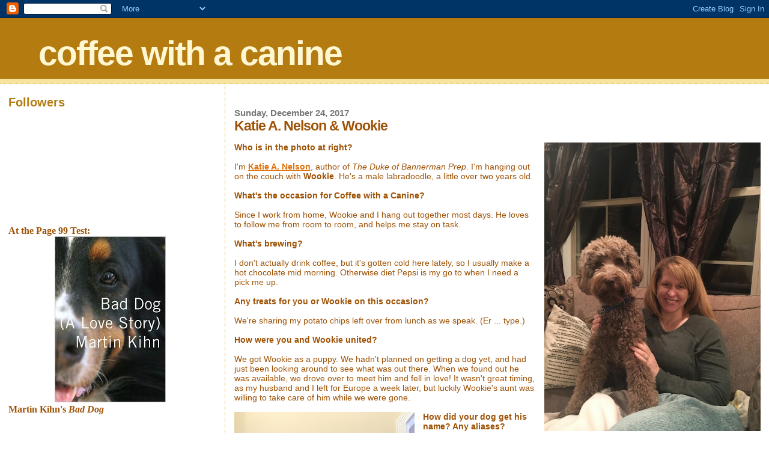

--- FILE ---
content_type: text/html; charset=UTF-8
request_url: https://coffeecanine.blogspot.com/2017/12/katie-nelson-wookie.html
body_size: 17484
content:
<!DOCTYPE html>
<html dir='ltr' xmlns='http://www.w3.org/1999/xhtml' xmlns:b='http://www.google.com/2005/gml/b' xmlns:data='http://www.google.com/2005/gml/data' xmlns:expr='http://www.google.com/2005/gml/expr'>
<head>
<link href='https://www.blogger.com/static/v1/widgets/2944754296-widget_css_bundle.css' rel='stylesheet' type='text/css'/>
<meta content='text/html; charset=UTF-8' http-equiv='Content-Type'/>
<meta content='blogger' name='generator'/>
<link href='https://coffeecanine.blogspot.com/favicon.ico' rel='icon' type='image/x-icon'/>
<link href='http://coffeecanine.blogspot.com/2017/12/katie-nelson-wookie.html' rel='canonical'/>
<link rel="alternate" type="application/atom+xml" title="coffee with a canine - Atom" href="https://coffeecanine.blogspot.com/feeds/posts/default" />
<link rel="alternate" type="application/rss+xml" title="coffee with a canine - RSS" href="https://coffeecanine.blogspot.com/feeds/posts/default?alt=rss" />
<link rel="service.post" type="application/atom+xml" title="coffee with a canine - Atom" href="https://www.blogger.com/feeds/6159623492621976799/posts/default" />

<link rel="alternate" type="application/atom+xml" title="coffee with a canine - Atom" href="https://coffeecanine.blogspot.com/feeds/4009698083078645809/comments/default" />
<!--Can't find substitution for tag [blog.ieCssRetrofitLinks]-->
<link href='https://blogger.googleusercontent.com/img/b/R29vZ2xl/AVvXsEjtigrxlyPLOq0d7dxNQ-pzNrSo4yrY713wpXencJFFA05iaoiJ-iJVd58rh0eUgsC8TUSiPjyejEa5keryhB0U5td_7jn_D1QtZe9uXeqPxaEPlZE-1vVRpDJ9ptpl5OJTLiuBWG0GMOA/s640/nelson.jpg' rel='image_src'/>
<meta content='http://coffeecanine.blogspot.com/2017/12/katie-nelson-wookie.html' property='og:url'/>
<meta content='Katie A. Nelson &amp; Wookie' property='og:title'/>
<meta content='Who is in the photo at right?   I&#39;m Katie A. Nelson , author of The Duke of Bannerman Prep . I&#39;m hanging out on the couch with Wookie . He&#39;s...' property='og:description'/>
<meta content='https://blogger.googleusercontent.com/img/b/R29vZ2xl/AVvXsEjtigrxlyPLOq0d7dxNQ-pzNrSo4yrY713wpXencJFFA05iaoiJ-iJVd58rh0eUgsC8TUSiPjyejEa5keryhB0U5td_7jn_D1QtZe9uXeqPxaEPlZE-1vVRpDJ9ptpl5OJTLiuBWG0GMOA/w1200-h630-p-k-no-nu/nelson.jpg' property='og:image'/>
<title>coffee with a canine: Katie A. Nelson & Wookie</title>
<style id='page-skin-1' type='text/css'><!--
/*
* Blogger Template Style
*
* Sand Dollar
* by Jason Sutter
* Updated by Blogger Team
*/
/* Variable definitions
====================
<Variable name="textcolor" description="Text Color"
type="color" default="#000">
<Variable name="bgcolor" description="Page Background Color"
type="color" default="#f6f6f6">
<Variable name="pagetitlecolor" description="Blog Title Color"
type="color" default="#F5DEB3">
<Variable name="pagetitlebgcolor" description="Blog Title Background Color"
type="color" default="#DE7008">
<Variable name="descriptionColor" description="Blog Description Color"
type="color" default="#9E5205" />
<Variable name="descbgcolor" description="Description Background Color"
type="color" default="#F5E39e">
<Variable name="titlecolor" description="Post Title Color"
type="color" default="#9E5205">
<Variable name="datecolor" description="Date Header Color"
type="color" default="#777777">
<Variable name="footercolor" description="Post Footer Color"
type="color" default="#444444">
<Variable name="linkcolor" description="Link Color"
type="color" default="#DE7008">
<Variable name="footerlinkcolor" description="Post Footer Link Color"
type="color" default="#968a0a">
<Variable name="visitedlinkcolor" description="Visited Link Color"
type="color" default="#DE7008">
<Variable name="sidebarcolor" description="Sidebar Title Color"
type="color" default="#B8A80D">
<Variable name="sidebarlinkcolor" description="Sidebar Link Color"
type="color" default="#999999">
<Variable name="bordercolor" description="Border Color"
type="color" default="#e0ad12">
<Variable name="bodyfont" description="Text Font"
type="font"
default="normal normal 100% 'Trebuchet MS',Trebuchet,Verdana,Sans-Serif">
<Variable name="headerfont" description="Sidebar Title Font"
type="font"
default="normal bold 150% Verdana,Sans-serif">
<Variable name="dateHeaderFont" description="Date Header Font"
type="font"
default="normal bold 105% 'Trebuchet MS',Trebuchet,Verdana,Sans-serif">
<Variable name="pagetitlefont" description="Blog Title Font"
type="font" default="normal bold 300% Verdana,Sans-Serif">
<Variable name="titlefont" description="Post Title Font"
type="font" default="normal bold 160% Verdana,Sans-Serif">
<Variable name="startSide" description="Start side in blog language"
type="automatic" default="left">
<Variable name="endSide" description="End side in blog language"
type="automatic" default="right">
*/
body {
margin:0px;
padding:0px;
background:#ffffff;
color:#9E5205;
font-size: small;
}
#outer-wrapper {
font:normal normal 110% Verdana, sans-serif;
}
a {
color:#DE7008;
}
a:hover {
color:#9E5205;
}
a img {
border-width: 0;
}
#content-wrapper {
padding-top: 0;
padding-right: 1em;
padding-bottom: 0;
padding-left: 1em;
}
@media all  {
div#main {
float:right;
width:70%;
padding-top:30px;
padding-right:0;
padding-bottom:10px;
padding-left:1em;
border-left:dotted 1px #e0ad12;
word-wrap: break-word; /* fix for long text breaking sidebar float in IE */
overflow: hidden;     /* fix for long non-text content breaking IE sidebar float */
}
div#sidebar {
margin-top:20px;
margin-right:0px;
margin-bottom:0px;
margin-left:0;
padding:0px;
text-align:left;
float: left;
width: 27%;
word-wrap: break-word; /* fix for long text breaking sidebar float in IE */
overflow: hidden;     /* fix for long non-text content breaking IE sidebar float */
}
}
@media handheld  {
div#main {
float:none;
width:90%;
}
div#sidebar {
padding-top:30px;
padding-right:7%;
padding-bottom:10px;
padding-left:3%;
}
}
#header {
padding-top:0px;
padding-right:0px;
padding-bottom:0px;
padding-left:0px;
margin-top:0px;
margin-right:0px;
margin-bottom:0px;
margin-left:0px;
border-bottom:dotted 1px #e0ad12;
background:#F5E39e;
}
h1 a:link  {
text-decoration:none;
color:#fff6d2
}
h1 a:visited  {
text-decoration:none;
color:#fff6d2
}
h1,h2,h3 {
margin: 0;
}
h1 {
padding-top:25px;
padding-right:0px;
padding-bottom:10px;
padding-left:5%;
color:#fff6d2;
background:#b47b10;
font:normal bold 399% Trebuchet, Trebuchet MS, Arial, sans-serif;
letter-spacing:-2px;
}
h3.post-title {
color:#9E5205;
font:normal bold 160% Trebuchet, Trebuchet MS, Arial, sans-serif;
letter-spacing:-1px;
}
h3.post-title a,
h3.post-title a:visited {
color: #9E5205;
}
h2.date-header  {
margin-top:10px;
margin-right:0px;
margin-bottom:0px;
margin-left:0px;
color:#777777;
font: normal bold 105% 'Trebuchet MS',Trebuchet,Verdana,Sans-serif;
}
h4 {
color:#aa0033;
}
#sidebar h2 {
color:#b47b10;
margin:0px;
padding:0px;
font:normal bold 150% Trebuchet, Trebuchet MS, Arial, sans-serif;
}
#sidebar .widget {
margin-top:0px;
margin-right:0px;
margin-bottom:33px;
margin-left:0px;
padding-top:0px;
padding-right:0px;
padding-bottom:0px;
padding-left:0px;
font-size:95%;
}
#sidebar ul {
list-style-type:none;
padding-left: 0;
margin-top: 0;
}
#sidebar li {
margin-top:0px;
margin-right:0px;
margin-bottom:0px;
margin-left:0px;
padding-top:0px;
padding-right:0px;
padding-bottom:0px;
padding-left:0px;
list-style-type:none;
font-size:95%;
}
.description {
padding:0px;
margin-top:7px;
margin-right:12%;
margin-bottom:7px;
margin-left:5%;
color:#9E5205;
background:transparent;
font:bold 100% Verdana,Sans-Serif;
}
.post {
margin-top:0px;
margin-right:0px;
margin-bottom:30px;
margin-left:0px;
}
.post strong {
color:#9E5205;
font-weight:bold;
}
pre,code {
color:#999999;
}
strike {
color:#999999;
}
.post-footer  {
padding:0px;
margin:0px;
color:#444444;
font-size:80%;
}
.post-footer a {
border:none;
color:#968a0a;
text-decoration:none;
}
.post-footer a:hover {
text-decoration:underline;
}
#comments {
padding:0px;
font-size:110%;
font-weight:bold;
}
.comment-author {
margin-top: 10px;
}
.comment-body {
font-size:100%;
font-weight:normal;
color:black;
}
.comment-footer {
padding-bottom:20px;
color:#444444;
font-size:80%;
font-weight:normal;
display:inline;
margin-right:10px
}
.deleted-comment  {
font-style:italic;
color:gray;
}
.comment-link  {
margin-left:.6em;
}
.profile-textblock {
clear: both;
margin-left: 0;
}
.profile-img {
float: left;
margin-top: 0;
margin-right: 5px;
margin-bottom: 5px;
margin-left: 0;
border: 2px solid #b47b10;
}
#sidebar a:link  {
color:#999999;
text-decoration:none;
}
#sidebar a:active  {
color:#ff0000;
text-decoration:none;
}
#sidebar a:visited  {
color:sidebarlinkcolor;
text-decoration:none;
}
#sidebar a:hover {
color:#b47b10;
text-decoration:none;
}
.feed-links {
clear: both;
line-height: 2.5em;
}
#blog-pager-newer-link {
float: left;
}
#blog-pager-older-link {
float: right;
}
#blog-pager {
text-align: center;
}
.clear {
clear: both;
}
.widget-content {
margin-top: 0.5em;
}
/** Tweaks for layout editor preview */
body#layout #outer-wrapper {
margin-top: 0;
}
body#layout #main,
body#layout #sidebar {
margin-top: 10px;
padding-top: 0;
}

--></style>
<link href='https://www.blogger.com/dyn-css/authorization.css?targetBlogID=6159623492621976799&amp;zx=1ac01e6b-a98f-4ffb-8904-96e3245a4c86' media='none' onload='if(media!=&#39;all&#39;)media=&#39;all&#39;' rel='stylesheet'/><noscript><link href='https://www.blogger.com/dyn-css/authorization.css?targetBlogID=6159623492621976799&amp;zx=1ac01e6b-a98f-4ffb-8904-96e3245a4c86' rel='stylesheet'/></noscript>
<meta name='google-adsense-platform-account' content='ca-host-pub-1556223355139109'/>
<meta name='google-adsense-platform-domain' content='blogspot.com'/>

</head>
<body>
<div class='navbar section' id='navbar'><div class='widget Navbar' data-version='1' id='Navbar1'><script type="text/javascript">
    function setAttributeOnload(object, attribute, val) {
      if(window.addEventListener) {
        window.addEventListener('load',
          function(){ object[attribute] = val; }, false);
      } else {
        window.attachEvent('onload', function(){ object[attribute] = val; });
      }
    }
  </script>
<div id="navbar-iframe-container"></div>
<script type="text/javascript" src="https://apis.google.com/js/platform.js"></script>
<script type="text/javascript">
      gapi.load("gapi.iframes:gapi.iframes.style.bubble", function() {
        if (gapi.iframes && gapi.iframes.getContext) {
          gapi.iframes.getContext().openChild({
              url: 'https://www.blogger.com/navbar/6159623492621976799?po\x3d4009698083078645809\x26origin\x3dhttps://coffeecanine.blogspot.com',
              where: document.getElementById("navbar-iframe-container"),
              id: "navbar-iframe"
          });
        }
      });
    </script><script type="text/javascript">
(function() {
var script = document.createElement('script');
script.type = 'text/javascript';
script.src = '//pagead2.googlesyndication.com/pagead/js/google_top_exp.js';
var head = document.getElementsByTagName('head')[0];
if (head) {
head.appendChild(script);
}})();
</script>
</div></div>
<div id='outer-wrapper'><div id='wrap2'>
<!-- skip links for text browsers -->
<span id='skiplinks' style='display:none;'>
<a href='#main'>skip to main </a> |
      <a href='#sidebar'>skip to sidebar</a>
</span>
<div id='header-wrapper'>
<div class='header section' id='header'><div class='widget Header' data-version='1' id='Header1'>
<div id='header-inner'>
<div class='titlewrapper'>
<h1 class='title'>
<a href='https://coffeecanine.blogspot.com/'>
coffee with a canine
</a>
</h1>
</div>
<div class='descriptionwrapper'>
<p class='description'><span>
</span></p>
</div>
</div>
</div></div>
</div>
<div id='content-wrapper'>
<div id='crosscol-wrapper' style='text-align:center'>
<div class='crosscol no-items section' id='crosscol'></div>
</div>
<div id='main-wrapper'>
<div class='main section' id='main'><div class='widget Blog' data-version='1' id='Blog1'>
<div class='blog-posts hfeed'>

          <div class="date-outer">
        
<h2 class='date-header'><span>Sunday, December 24, 2017</span></h2>

          <div class="date-posts">
        
<div class='post-outer'>
<div class='post hentry uncustomized-post-template' itemprop='blogPost' itemscope='itemscope' itemtype='http://schema.org/BlogPosting'>
<meta content='https://blogger.googleusercontent.com/img/b/R29vZ2xl/AVvXsEjtigrxlyPLOq0d7dxNQ-pzNrSo4yrY713wpXencJFFA05iaoiJ-iJVd58rh0eUgsC8TUSiPjyejEa5keryhB0U5td_7jn_D1QtZe9uXeqPxaEPlZE-1vVRpDJ9ptpl5OJTLiuBWG0GMOA/s640/nelson.jpg' itemprop='image_url'/>
<meta content='6159623492621976799' itemprop='blogId'/>
<meta content='4009698083078645809' itemprop='postId'/>
<a name='4009698083078645809'></a>
<h3 class='post-title entry-title' itemprop='name'>
Katie A. Nelson & Wookie
</h3>
<div class='post-header'>
<div class='post-header-line-1'></div>
</div>
<div class='post-body entry-content' id='post-body-4009698083078645809' itemprop='description articleBody'>
<p></p><b><a href="https://blogger.googleusercontent.com/img/b/R29vZ2xl/AVvXsEjtigrxlyPLOq0d7dxNQ-pzNrSo4yrY713wpXencJFFA05iaoiJ-iJVd58rh0eUgsC8TUSiPjyejEa5keryhB0U5td_7jn_D1QtZe9uXeqPxaEPlZE-1vVRpDJ9ptpl5OJTLiuBWG0GMOA/s1600/nelson.jpg" style="clear: right; float: right; margin-bottom: 1em; margin-left: 1em;"><img border="0" data-original-height="1600" data-original-width="1200" height="480" src="https://blogger.googleusercontent.com/img/b/R29vZ2xl/AVvXsEjtigrxlyPLOq0d7dxNQ-pzNrSo4yrY713wpXencJFFA05iaoiJ-iJVd58rh0eUgsC8TUSiPjyejEa5keryhB0U5td_7jn_D1QtZe9uXeqPxaEPlZE-1vVRpDJ9ptpl5OJTLiuBWG0GMOA/s640/nelson.jpg" width="360" /></a>Who is in the photo at right?</b><br />
<br />
I'm <a href="http://www.katieanelson.com/" target="_blank"><b>Katie A. Nelson</b></a>, author of <i>The Duke of Bannerman Prep</i>. I'm hanging out on the couch with <b>Wookie</b>. He's a male labradoodle, a little over two years old.<br />
<br />
<b>What's the occasion for Coffee with a Canine?</b><br />
<br />
Since I work from home, Wookie and I hang out together most days. He loves to follow me from room to room, and helps me stay on task.<br />
<br />
<b>What's brewing?</b><br />
<br />
I don't actually drink coffee, but it's gotten cold here lately, so I usually make a hot chocolate mid morning. Otherwise diet Pepsi is my go to when I need a pick me up.<br />
<br />
<b>Any treats for you or Wookie on this occasion?</b><br />
<br />
We're sharing my potato chips left over from lunch as we speak. (Er ... type.)<br />
<br />
<b>How were you and Wookie united?</b><br />
<br />
We got Wookie as a puppy. We hadn't planned on getting a dog yet, and had just been looking around to see what was out there. When we found out he was available, we drove over to meet him and fell in love! It wasn't great timing, as my husband and I left for Europe a week later, but luckily Wookie's aunt was willing to take care of him while we were gone.<br />
<br />
<b><a href="https://blogger.googleusercontent.com/img/b/R29vZ2xl/AVvXsEiwkCWtD9tdylLSJLpSEa7aoi82D4v-5IIgjI6ZBXS_yTYW-c968yNwXm6waKJVwO3zcpVS_9C2JB5tHaU2vzUL4TqISLA5MTwnTWHstXD-5iwQGRiysavrNV0Uy8srUHgtvbXTg2YZxQc/s1600/nelson2.jpg" style="clear: left; float: left; margin-bottom: 1em; margin-right: 1em;"><img border="0" data-original-height="1600" data-original-width="1200" height="400" src="https://blogger.googleusercontent.com/img/b/R29vZ2xl/AVvXsEiwkCWtD9tdylLSJLpSEa7aoi82D4v-5IIgjI6ZBXS_yTYW-c968yNwXm6waKJVwO3zcpVS_9C2JB5tHaU2vzUL4TqISLA5MTwnTWHstXD-5iwQGRiysavrNV0Uy8srUHgtvbXTg2YZxQc/s400/nelson2.jpg" width="300" /></a>How did your dog get his name? Any aliases?</b><br />
<br />
We love <i>Star Wars</i>, and it seemed to fit him. Much like Chewbacca, Wookie likes to act tough, but sometimes runs away in the face of danger. Or, you know, a really mean Canadian Goose.<br />
<br />
<b>Does Wookie do more to help or hinder your writing?</b><br />
<br />
Wookie is a great help most days. He keeps me company while I'm at my computer, and is always up for a walk when I get stuck and need to work something out. He also keeps me from eating too many snacks while I write.<br />
<br />
<b>Has Wookie inspired the creation of any fictional dogs?</b><br />
<br />
Actually, there is a dog in the book I'm working on right now that is inspired by Wookie. Wookie thinks he's the hero of the story and needs a larger role. We're working that out in revisions.<br />
<br />
<b>Cat, postman, squirrel...?</b><br />
<br />
Squirrel! We have a large tree in our front yard and Wookie corners all kinds of squirrels there.<br />
<br />
<b><a href="https://blogger.googleusercontent.com/img/b/R29vZ2xl/AVvXsEjkuO1dgRMwaoyfeqLS6zho4gh3KgdUpF1wFoO2r8Brxce68WZZ_PVzNs03EU_zjo-mxQx0jrJUanOkf9tIAl2C0JAlOBsVo7WX-PyI_xCk2kccQ-mL3_7QAR3YiYNRpUZFNcag8DCJnDU/s1600/nelson1.jpg" style="clear: right; float: right; margin-bottom: 1em; margin-left: 1em;"><img border="0" data-original-height="1600" data-original-width="1200" height="320" src="https://blogger.googleusercontent.com/img/b/R29vZ2xl/AVvXsEjkuO1dgRMwaoyfeqLS6zho4gh3KgdUpF1wFoO2r8Brxce68WZZ_PVzNs03EU_zjo-mxQx0jrJUanOkf9tIAl2C0JAlOBsVo7WX-PyI_xCk2kccQ-mL3_7QAR3YiYNRpUZFNcag8DCJnDU/s320/nelson1.jpg" width="240" /></a>Ball, squeaky-toy, stick...?</b><br />
<br />
All of the above!<br />
<br />
<b>Where is Wookie's favorite outdoor destination?</b><br />
<br />
Walks around the lake in our neighborhood.<br />
<br />
<b>Who is Wookie's best pet-pal?</b><br />
<br />
His best friend was a golden lab named Ranger who lived next door to us in California. Sadly, we moved a few months ago and he misses his friend!<br />
<br />
<b>What is Wookie's best quality?</b><br />
<br />
He's very intuitive and always knows when someone is sad or lonely. Wookie will rest his head in your lap or come over and lay on your feet to offer comfort.<br />
<br />
<b>If Wookie could change one thing about Californians, what would it be?</b><br />
<br />
<b><a href="https://blogger.googleusercontent.com/img/b/R29vZ2xl/AVvXsEjy8GE785MsMT-hoInLYiCD2bAehuNmluWeUwIghZN0tz7dFLHlhSswp1atINAyZ6pgjlYLBlwR1mnKrqsUqpJSS5RtgA5oQfwnPkew1V5PbNwRkaA-3Gr1qk3YHTcwpGmMUrDYuJgIz14/s1600/nelson3.jpg" style="clear: left; float: left; margin-bottom: 1em; margin-right: 1em;"><img border="0" data-original-height="320" data-original-width="213" height="320" src="https://blogger.googleusercontent.com/img/b/R29vZ2xl/AVvXsEjy8GE785MsMT-hoInLYiCD2bAehuNmluWeUwIghZN0tz7dFLHlhSswp1atINAyZ6pgjlYLBlwR1mnKrqsUqpJSS5RtgA5oQfwnPkew1V5PbNwRkaA-3Gr1qk3YHTcwpGmMUrDYuJgIz14/s320/nelson3.jpg" width="212" /></a></b>He's not a fan of rap music and gets agitated when someone in the car next to us is blasting it. Wookie likes alternative rock, and singing along to Disney show tunes.<br />
<br />
<b>If Wookie could answer only one question in English, what would you ask him?</b><br />
<br />
What's so scary about the vacuum?<br />
<br />
<b>If Hollywood made a movie about your life in which Wookie could speak, who should voice him?</b><br />
<br />
Lin Manuel Miranda!<br />
<br />
<b>What advice would Wookie give if asked?</b><br />
<br />
Quit wasting time on the internet and get back to work!<br />
<br />
<b>Visit <a href="http://www.katieanelson.com/" target="_blank">Katie A. Nelson's website</a>.</b><br />
<br />
--Marshal Zeringue
<div style='clear: both;'></div>
</div>
<div class='post-footer'>
<div class='post-footer-line post-footer-line-1'>
<span class='post-author vcard'>
Posted by
<span class='fn' itemprop='author' itemscope='itemscope' itemtype='http://schema.org/Person'>
<meta content='https://www.blogger.com/profile/05464230832444725698' itemprop='url'/>
<a class='g-profile' href='https://www.blogger.com/profile/05464230832444725698' rel='author' title='author profile'>
<span itemprop='name'>Marshal Zeringue</span>
</a>
</span>
</span>
<span class='post-timestamp'>
at
<meta content='http://coffeecanine.blogspot.com/2017/12/katie-nelson-wookie.html' itemprop='url'/>
<a class='timestamp-link' href='https://coffeecanine.blogspot.com/2017/12/katie-nelson-wookie.html' rel='bookmark' title='permanent link'><abbr class='published' itemprop='datePublished' title='2017-12-24T07:05:00-06:00'>7:05&#8239;AM</abbr></a>
</span>
<span class='post-comment-link'>
</span>
<span class='post-icons'>
<span class='item-action'>
<a href='https://www.blogger.com/email-post/6159623492621976799/4009698083078645809' title='Email Post'>
<img alt='' class='icon-action' height='13' src='https://resources.blogblog.com/img/icon18_email.gif' width='18'/>
</a>
</span>
<span class='item-control blog-admin pid-286540657'>
<a href='https://www.blogger.com/post-edit.g?blogID=6159623492621976799&postID=4009698083078645809&from=pencil' title='Edit Post'>
<img alt='' class='icon-action' height='18' src='https://resources.blogblog.com/img/icon18_edit_allbkg.gif' width='18'/>
</a>
</span>
</span>
<div class='post-share-buttons goog-inline-block'>
</div>
</div>
<div class='post-footer-line post-footer-line-2'>
<span class='post-labels'>
Labels:
<a href='https://coffeecanine.blogspot.com/search/label/labradoodles' rel='tag'>labradoodles</a>
</span>
</div>
<div class='post-footer-line post-footer-line-3'>
<span class='post-location'>
</span>
</div>
</div>
</div>
<div class='comments' id='comments'>
<a name='comments'></a>
<h4>2 comments:</h4>
<div class='comments-content'>
<script async='async' src='' type='text/javascript'></script>
<script type='text/javascript'>
    (function() {
      var items = null;
      var msgs = null;
      var config = {};

// <![CDATA[
      var cursor = null;
      if (items && items.length > 0) {
        cursor = parseInt(items[items.length - 1].timestamp) + 1;
      }

      var bodyFromEntry = function(entry) {
        var text = (entry &&
                    ((entry.content && entry.content.$t) ||
                     (entry.summary && entry.summary.$t))) ||
            '';
        if (entry && entry.gd$extendedProperty) {
          for (var k in entry.gd$extendedProperty) {
            if (entry.gd$extendedProperty[k].name == 'blogger.contentRemoved') {
              return '<span class="deleted-comment">' + text + '</span>';
            }
          }
        }
        return text;
      }

      var parse = function(data) {
        cursor = null;
        var comments = [];
        if (data && data.feed && data.feed.entry) {
          for (var i = 0, entry; entry = data.feed.entry[i]; i++) {
            var comment = {};
            // comment ID, parsed out of the original id format
            var id = /blog-(\d+).post-(\d+)/.exec(entry.id.$t);
            comment.id = id ? id[2] : null;
            comment.body = bodyFromEntry(entry);
            comment.timestamp = Date.parse(entry.published.$t) + '';
            if (entry.author && entry.author.constructor === Array) {
              var auth = entry.author[0];
              if (auth) {
                comment.author = {
                  name: (auth.name ? auth.name.$t : undefined),
                  profileUrl: (auth.uri ? auth.uri.$t : undefined),
                  avatarUrl: (auth.gd$image ? auth.gd$image.src : undefined)
                };
              }
            }
            if (entry.link) {
              if (entry.link[2]) {
                comment.link = comment.permalink = entry.link[2].href;
              }
              if (entry.link[3]) {
                var pid = /.*comments\/default\/(\d+)\?.*/.exec(entry.link[3].href);
                if (pid && pid[1]) {
                  comment.parentId = pid[1];
                }
              }
            }
            comment.deleteclass = 'item-control blog-admin';
            if (entry.gd$extendedProperty) {
              for (var k in entry.gd$extendedProperty) {
                if (entry.gd$extendedProperty[k].name == 'blogger.itemClass') {
                  comment.deleteclass += ' ' + entry.gd$extendedProperty[k].value;
                } else if (entry.gd$extendedProperty[k].name == 'blogger.displayTime') {
                  comment.displayTime = entry.gd$extendedProperty[k].value;
                }
              }
            }
            comments.push(comment);
          }
        }
        return comments;
      };

      var paginator = function(callback) {
        if (hasMore()) {
          var url = config.feed + '?alt=json&v=2&orderby=published&reverse=false&max-results=50';
          if (cursor) {
            url += '&published-min=' + new Date(cursor).toISOString();
          }
          window.bloggercomments = function(data) {
            var parsed = parse(data);
            cursor = parsed.length < 50 ? null
                : parseInt(parsed[parsed.length - 1].timestamp) + 1
            callback(parsed);
            window.bloggercomments = null;
          }
          url += '&callback=bloggercomments';
          var script = document.createElement('script');
          script.type = 'text/javascript';
          script.src = url;
          document.getElementsByTagName('head')[0].appendChild(script);
        }
      };
      var hasMore = function() {
        return !!cursor;
      };
      var getMeta = function(key, comment) {
        if ('iswriter' == key) {
          var matches = !!comment.author
              && comment.author.name == config.authorName
              && comment.author.profileUrl == config.authorUrl;
          return matches ? 'true' : '';
        } else if ('deletelink' == key) {
          return config.baseUri + '/comment/delete/'
               + config.blogId + '/' + comment.id;
        } else if ('deleteclass' == key) {
          return comment.deleteclass;
        }
        return '';
      };

      var replybox = null;
      var replyUrlParts = null;
      var replyParent = undefined;

      var onReply = function(commentId, domId) {
        if (replybox == null) {
          // lazily cache replybox, and adjust to suit this style:
          replybox = document.getElementById('comment-editor');
          if (replybox != null) {
            replybox.height = '250px';
            replybox.style.display = 'block';
            replyUrlParts = replybox.src.split('#');
          }
        }
        if (replybox && (commentId !== replyParent)) {
          replybox.src = '';
          document.getElementById(domId).insertBefore(replybox, null);
          replybox.src = replyUrlParts[0]
              + (commentId ? '&parentID=' + commentId : '')
              + '#' + replyUrlParts[1];
          replyParent = commentId;
        }
      };

      var hash = (window.location.hash || '#').substring(1);
      var startThread, targetComment;
      if (/^comment-form_/.test(hash)) {
        startThread = hash.substring('comment-form_'.length);
      } else if (/^c[0-9]+$/.test(hash)) {
        targetComment = hash.substring(1);
      }

      // Configure commenting API:
      var configJso = {
        'maxDepth': config.maxThreadDepth
      };
      var provider = {
        'id': config.postId,
        'data': items,
        'loadNext': paginator,
        'hasMore': hasMore,
        'getMeta': getMeta,
        'onReply': onReply,
        'rendered': true,
        'initComment': targetComment,
        'initReplyThread': startThread,
        'config': configJso,
        'messages': msgs
      };

      var render = function() {
        if (window.goog && window.goog.comments) {
          var holder = document.getElementById('comment-holder');
          window.goog.comments.render(holder, provider);
        }
      };

      // render now, or queue to render when library loads:
      if (window.goog && window.goog.comments) {
        render();
      } else {
        window.goog = window.goog || {};
        window.goog.comments = window.goog.comments || {};
        window.goog.comments.loadQueue = window.goog.comments.loadQueue || [];
        window.goog.comments.loadQueue.push(render);
      }
    })();
// ]]>
  </script>
<div id='comment-holder'>
<div class="comment-thread toplevel-thread"><ol id="top-ra"><li class="comment" id="c939786090352753784"><div class="avatar-image-container"><img src="//www.blogger.com/img/blogger_logo_round_35.png" alt=""/></div><div class="comment-block"><div class="comment-header"><cite class="user"><a href="https://www.blogger.com/profile/11971619437204392974" rel="nofollow">zooperson</a></cite><span class="icon user "></span><span class="datetime secondary-text"><a rel="nofollow" href="https://coffeecanine.blogspot.com/2017/12/katie-nelson-wookie.html?showComment=1514213820184#c939786090352753784">December 25, 2017 at 8:57&#8239;AM</a></span></div><p class="comment-content"> Is that&#8217;s one cute pup!  Merry Christmas!</p><span class="comment-actions secondary-text"><a class="comment-reply" target="_self" data-comment-id="939786090352753784">Reply</a><span class="item-control blog-admin blog-admin pid-1811092434"><a target="_self" href="https://www.blogger.com/comment/delete/6159623492621976799/939786090352753784">Delete</a></span></span></div><div class="comment-replies"><div id="c939786090352753784-rt" class="comment-thread inline-thread hidden"><span class="thread-toggle thread-expanded"><span class="thread-arrow"></span><span class="thread-count"><a target="_self">Replies</a></span></span><ol id="c939786090352753784-ra" class="thread-chrome thread-expanded"><div></div><div id="c939786090352753784-continue" class="continue"><a class="comment-reply" target="_self" data-comment-id="939786090352753784">Reply</a></div></ol></div></div><div class="comment-replybox-single" id="c939786090352753784-ce"></div></li><li class="comment" id="c5693488446797751785"><div class="avatar-image-container"><img src="//blogger.googleusercontent.com/img/b/R29vZ2xl/AVvXsEhgFapGm-taKg3x2gQYO9QFN6MaJJPLf1W8THws0Yjm_4q0i3NAS05HdG6d4G-cmiCoepVXr8tqZ_HWYIM96K7fStzaDTBYbzUIecLaDeduoAkXeU3oTvFyOc8GijMuwbY/s45-c/LeviRoaryProfile.png" alt=""/></div><div class="comment-block"><div class="comment-header"><cite class="user"><a href="https://www.blogger.com/profile/02666719374831725417" rel="nofollow">Cat and DOG Chat With Caren</a></cite><span class="icon user "></span><span class="datetime secondary-text"><a rel="nofollow" href="https://coffeecanine.blogspot.com/2017/12/katie-nelson-wookie.html?showComment=1514233985285#c5693488446797751785">December 25, 2017 at 2:33&#8239;PM</a></span></div><p class="comment-content">Wookie is such a cutie! Nice to meet you!  <br><a href="http://www.dakotasden.net" title="DakotasDen" rel="nofollow">DakotasDen</a><br></p><span class="comment-actions secondary-text"><a class="comment-reply" target="_self" data-comment-id="5693488446797751785">Reply</a><span class="item-control blog-admin blog-admin pid-1070945085"><a target="_self" href="https://www.blogger.com/comment/delete/6159623492621976799/5693488446797751785">Delete</a></span></span></div><div class="comment-replies"><div id="c5693488446797751785-rt" class="comment-thread inline-thread hidden"><span class="thread-toggle thread-expanded"><span class="thread-arrow"></span><span class="thread-count"><a target="_self">Replies</a></span></span><ol id="c5693488446797751785-ra" class="thread-chrome thread-expanded"><div></div><div id="c5693488446797751785-continue" class="continue"><a class="comment-reply" target="_self" data-comment-id="5693488446797751785">Reply</a></div></ol></div></div><div class="comment-replybox-single" id="c5693488446797751785-ce"></div></li></ol><div id="top-continue" class="continue"><a class="comment-reply" target="_self">Add comment</a></div><div class="comment-replybox-thread" id="top-ce"></div><div class="loadmore hidden" data-post-id="4009698083078645809"><a target="_self">Load more...</a></div></div>
</div>
</div>
<p class='comment-footer'>
<div class='comment-form'>
<a name='comment-form'></a>
<p>
</p>
<a href='https://www.blogger.com/comment/frame/6159623492621976799?po=4009698083078645809&hl=en&saa=85391&origin=https://coffeecanine.blogspot.com' id='comment-editor-src'></a>
<iframe allowtransparency='true' class='blogger-iframe-colorize blogger-comment-from-post' frameborder='0' height='410px' id='comment-editor' name='comment-editor' src='' width='100%'></iframe>
<script src='https://www.blogger.com/static/v1/jsbin/2830521187-comment_from_post_iframe.js' type='text/javascript'></script>
<script type='text/javascript'>
      BLOG_CMT_createIframe('https://www.blogger.com/rpc_relay.html');
    </script>
</div>
</p>
<div id='backlinks-container'>
<div id='Blog1_backlinks-container'>
</div>
</div>
</div>
</div>

        </div></div>
      
</div>
<div class='blog-pager' id='blog-pager'>
<span id='blog-pager-newer-link'>
<a class='blog-pager-newer-link' href='https://coffeecanine.blogspot.com/2018/01/steph-post-juno.html' id='Blog1_blog-pager-newer-link' title='Newer Post'>Newer Post</a>
</span>
<span id='blog-pager-older-link'>
<a class='blog-pager-older-link' href='https://coffeecanine.blogspot.com/2017/12/gavin-ehringer-onda.html' id='Blog1_blog-pager-older-link' title='Older Post'>Older Post</a>
</span>
<a class='home-link' href='https://coffeecanine.blogspot.com/'>Home</a>
</div>
<div class='clear'></div>
<div class='post-feeds'>
<div class='feed-links'>
Subscribe to:
<a class='feed-link' href='https://coffeecanine.blogspot.com/feeds/4009698083078645809/comments/default' target='_blank' type='application/atom+xml'>Post Comments (Atom)</a>
</div>
</div>
</div></div>
</div>
<div id='sidebar-wrapper'>
<div class='sidebar section' id='sidebar'><div class='widget Followers' data-version='1' id='Followers1'>
<h2 class='title'>Followers</h2>
<div class='widget-content'>
<div id='Followers1-wrapper'>
<div style='margin-right:2px;'>
<div><script type="text/javascript" src="https://apis.google.com/js/platform.js"></script>
<div id="followers-iframe-container"></div>
<script type="text/javascript">
    window.followersIframe = null;
    function followersIframeOpen(url) {
      gapi.load("gapi.iframes", function() {
        if (gapi.iframes && gapi.iframes.getContext) {
          window.followersIframe = gapi.iframes.getContext().openChild({
            url: url,
            where: document.getElementById("followers-iframe-container"),
            messageHandlersFilter: gapi.iframes.CROSS_ORIGIN_IFRAMES_FILTER,
            messageHandlers: {
              '_ready': function(obj) {
                window.followersIframe.getIframeEl().height = obj.height;
              },
              'reset': function() {
                window.followersIframe.close();
                followersIframeOpen("https://www.blogger.com/followers/frame/6159623492621976799?colors\x3dCgt0cmFuc3BhcmVudBILdHJhbnNwYXJlbnQaByM5RTUyMDUiByM5OTk5OTkqByNmZmZmZmYyByM5RTUyMDU6ByM5RTUyMDVCByM5OTk5OTlKByMwMDAwMDBSByM5OTk5OTlaC3RyYW5zcGFyZW50\x26pageSize\x3d21\x26hl\x3den\x26origin\x3dhttps://coffeecanine.blogspot.com");
              },
              'open': function(url) {
                window.followersIframe.close();
                followersIframeOpen(url);
              }
            }
          });
        }
      });
    }
    followersIframeOpen("https://www.blogger.com/followers/frame/6159623492621976799?colors\x3dCgt0cmFuc3BhcmVudBILdHJhbnNwYXJlbnQaByM5RTUyMDUiByM5OTk5OTkqByNmZmZmZmYyByM5RTUyMDU6ByM5RTUyMDVCByM5OTk5OTlKByMwMDAwMDBSByM5OTk5OTlaC3RyYW5zcGFyZW50\x26pageSize\x3d21\x26hl\x3den\x26origin\x3dhttps://coffeecanine.blogspot.com");
  </script></div>
</div>
</div>
<div class='clear'></div>
</div>
</div><div class='widget HTML' data-version='1' id='HTML1'>
<div class='widget-content'>
<div style="text-align: left;">
<div class="widget-content">
<span style="font-size: medium;"><span style="font-size: medium;"><span style="font-family: &quot;trebuchet ms&quot;;"><b>At the Page 99 Test:</b></span></span></span><a href="http://page99test.blogspot.com/2011/04/martin-kihns-bad-dog.html">
</a>
<div class="separator" style="clear: both; text-align: center;">
<a href="http://page99test.blogspot.com/2011/04/martin-kihns-bad-dog.html" style="margin-left: 1em; margin-right: 1em;"><img border="0" src="https://blogger.googleusercontent.com/img/b/R29vZ2xl/AVvXsEgCcUESE0numIt4xc4lEwnZc7DJqetpjGFc8xtrETfc7vjcwFscUM6SfjUVR-keboPbYNPIpj6-D0flTOtt4-QGnc_HzBn6l_j_UVBAKSv94-aJ60psfuWp2i2xcHT3WtlS4K1zVq27sotd/s1600/kihn1.JPG" /></a></div>
<span style="font-size: medium;"><span style="font-family: &quot;trebuchet ms&quot;;"><b>Martin Kihn's<i> Bad Dog</i></b></span></span> </div>
</div>
</div>
<div class='clear'></div>
</div><div class='widget Subscribe' data-version='1' id='Subscribe1'>
<div style='white-space:nowrap'>
<h2 class='title'>subscribe to the blog</h2>
<div class='widget-content'>
<div class='subscribe-wrapper subscribe-type-POST'>
<div class='subscribe expanded subscribe-type-POST' id='SW_READER_LIST_Subscribe1POST' style='display:none;'>
<div class='top'>
<span class='inner' onclick='return(_SW_toggleReaderList(event, "Subscribe1POST"));'>
<img class='subscribe-dropdown-arrow' src='https://resources.blogblog.com/img/widgets/arrow_dropdown.gif'/>
<img align='absmiddle' alt='' border='0' class='feed-icon' src='https://resources.blogblog.com/img/icon_feed12.png'/>
Posts
</span>
<div class='feed-reader-links'>
<a class='feed-reader-link' href='https://www.netvibes.com/subscribe.php?url=https%3A%2F%2Fcoffeecanine.blogspot.com%2Ffeeds%2Fposts%2Fdefault' target='_blank'>
<img src='https://resources.blogblog.com/img/widgets/subscribe-netvibes.png'/>
</a>
<a class='feed-reader-link' href='https://add.my.yahoo.com/content?url=https%3A%2F%2Fcoffeecanine.blogspot.com%2Ffeeds%2Fposts%2Fdefault' target='_blank'>
<img src='https://resources.blogblog.com/img/widgets/subscribe-yahoo.png'/>
</a>
<a class='feed-reader-link' href='https://coffeecanine.blogspot.com/feeds/posts/default' target='_blank'>
<img align='absmiddle' class='feed-icon' src='https://resources.blogblog.com/img/icon_feed12.png'/>
                  Atom
                </a>
</div>
</div>
<div class='bottom'></div>
</div>
<div class='subscribe' id='SW_READER_LIST_CLOSED_Subscribe1POST' onclick='return(_SW_toggleReaderList(event, "Subscribe1POST"));'>
<div class='top'>
<span class='inner'>
<img class='subscribe-dropdown-arrow' src='https://resources.blogblog.com/img/widgets/arrow_dropdown.gif'/>
<span onclick='return(_SW_toggleReaderList(event, "Subscribe1POST"));'>
<img align='absmiddle' alt='' border='0' class='feed-icon' src='https://resources.blogblog.com/img/icon_feed12.png'/>
Posts
</span>
</span>
</div>
<div class='bottom'></div>
</div>
</div>
<div class='subscribe-wrapper subscribe-type-PER_POST'>
<div class='subscribe expanded subscribe-type-PER_POST' id='SW_READER_LIST_Subscribe1PER_POST' style='display:none;'>
<div class='top'>
<span class='inner' onclick='return(_SW_toggleReaderList(event, "Subscribe1PER_POST"));'>
<img class='subscribe-dropdown-arrow' src='https://resources.blogblog.com/img/widgets/arrow_dropdown.gif'/>
<img align='absmiddle' alt='' border='0' class='feed-icon' src='https://resources.blogblog.com/img/icon_feed12.png'/>
Comments
</span>
<div class='feed-reader-links'>
<a class='feed-reader-link' href='https://www.netvibes.com/subscribe.php?url=https%3A%2F%2Fcoffeecanine.blogspot.com%2Ffeeds%2F4009698083078645809%2Fcomments%2Fdefault' target='_blank'>
<img src='https://resources.blogblog.com/img/widgets/subscribe-netvibes.png'/>
</a>
<a class='feed-reader-link' href='https://add.my.yahoo.com/content?url=https%3A%2F%2Fcoffeecanine.blogspot.com%2Ffeeds%2F4009698083078645809%2Fcomments%2Fdefault' target='_blank'>
<img src='https://resources.blogblog.com/img/widgets/subscribe-yahoo.png'/>
</a>
<a class='feed-reader-link' href='https://coffeecanine.blogspot.com/feeds/4009698083078645809/comments/default' target='_blank'>
<img align='absmiddle' class='feed-icon' src='https://resources.blogblog.com/img/icon_feed12.png'/>
                  Atom
                </a>
</div>
</div>
<div class='bottom'></div>
</div>
<div class='subscribe' id='SW_READER_LIST_CLOSED_Subscribe1PER_POST' onclick='return(_SW_toggleReaderList(event, "Subscribe1PER_POST"));'>
<div class='top'>
<span class='inner'>
<img class='subscribe-dropdown-arrow' src='https://resources.blogblog.com/img/widgets/arrow_dropdown.gif'/>
<span onclick='return(_SW_toggleReaderList(event, "Subscribe1PER_POST"));'>
<img align='absmiddle' alt='' border='0' class='feed-icon' src='https://resources.blogblog.com/img/icon_feed12.png'/>
Comments
</span>
</span>
</div>
<div class='bottom'></div>
</div>
</div>
<div style='clear:both'></div>
</div>
</div>
<div class='clear'></div>
</div><div class='widget HTML' data-version='1' id='HTML4'>
<div class='widget-content'>
<span style=" ;font-family:trebuchet ms;font-size:medium;"  ><span style="font-weight: bold;">Five top books on dogs:</span></span>
<div class="separator" style="clear: both; text-align: center;"><a href="http://americareads.blogspot.com/2011/11/five-top-books-on-dogs.html" imageanchor="1" style="margin-left: 1em; margin-right: 1em;"><img src="https://blogger.googleusercontent.com/img/b/R29vZ2xl/AVvXsEgJensm4I8PfpfXm5-Sn6lVZi9PjG_ul3R1_PT6hxxGAi1dGgc_ZqhKPpQfSnqzPgQr-2RMOTHkj_Ffh0c3AWDqD8djiv_ZqlxeW8W25uPsqSyqvmP9b94IlDvuws088_4uAkX6k00t18zI/s320/orlean.JPG" border="0" /></a></div>
</div>
<div class='clear'></div>
</div><div class='widget BlogArchive' data-version='1' id='BlogArchive2'>
<h2>blog archive</h2>
<div class='widget-content'>
<div id='ArchiveList'>
<div id='BlogArchive2_ArchiveList'>
<ul class='hierarchy'>
<li class='archivedate collapsed'>
<a class='toggle' href='javascript:void(0)'>
<span class='zippy'>

        &#9658;&#160;
      
</span>
</a>
<a class='post-count-link' href='https://coffeecanine.blogspot.com/2025/'>
2025
</a>
<span class='post-count' dir='ltr'>(2)</span>
<ul class='hierarchy'>
<li class='archivedate collapsed'>
<a class='toggle' href='javascript:void(0)'>
<span class='zippy'>

        &#9658;&#160;
      
</span>
</a>
<a class='post-count-link' href='https://coffeecanine.blogspot.com/2025/05/'>
May
</a>
<span class='post-count' dir='ltr'>(1)</span>
</li>
</ul>
<ul class='hierarchy'>
<li class='archivedate collapsed'>
<a class='toggle' href='javascript:void(0)'>
<span class='zippy'>

        &#9658;&#160;
      
</span>
</a>
<a class='post-count-link' href='https://coffeecanine.blogspot.com/2025/04/'>
April
</a>
<span class='post-count' dir='ltr'>(1)</span>
</li>
</ul>
</li>
</ul>
<ul class='hierarchy'>
<li class='archivedate collapsed'>
<a class='toggle' href='javascript:void(0)'>
<span class='zippy'>

        &#9658;&#160;
      
</span>
</a>
<a class='post-count-link' href='https://coffeecanine.blogspot.com/2023/'>
2023
</a>
<span class='post-count' dir='ltr'>(3)</span>
<ul class='hierarchy'>
<li class='archivedate collapsed'>
<a class='toggle' href='javascript:void(0)'>
<span class='zippy'>

        &#9658;&#160;
      
</span>
</a>
<a class='post-count-link' href='https://coffeecanine.blogspot.com/2023/09/'>
September
</a>
<span class='post-count' dir='ltr'>(1)</span>
</li>
</ul>
<ul class='hierarchy'>
<li class='archivedate collapsed'>
<a class='toggle' href='javascript:void(0)'>
<span class='zippy'>

        &#9658;&#160;
      
</span>
</a>
<a class='post-count-link' href='https://coffeecanine.blogspot.com/2023/07/'>
July
</a>
<span class='post-count' dir='ltr'>(1)</span>
</li>
</ul>
<ul class='hierarchy'>
<li class='archivedate collapsed'>
<a class='toggle' href='javascript:void(0)'>
<span class='zippy'>

        &#9658;&#160;
      
</span>
</a>
<a class='post-count-link' href='https://coffeecanine.blogspot.com/2023/03/'>
March
</a>
<span class='post-count' dir='ltr'>(1)</span>
</li>
</ul>
</li>
</ul>
<ul class='hierarchy'>
<li class='archivedate collapsed'>
<a class='toggle' href='javascript:void(0)'>
<span class='zippy'>

        &#9658;&#160;
      
</span>
</a>
<a class='post-count-link' href='https://coffeecanine.blogspot.com/2022/'>
2022
</a>
<span class='post-count' dir='ltr'>(14)</span>
<ul class='hierarchy'>
<li class='archivedate collapsed'>
<a class='toggle' href='javascript:void(0)'>
<span class='zippy'>

        &#9658;&#160;
      
</span>
</a>
<a class='post-count-link' href='https://coffeecanine.blogspot.com/2022/12/'>
December
</a>
<span class='post-count' dir='ltr'>(1)</span>
</li>
</ul>
<ul class='hierarchy'>
<li class='archivedate collapsed'>
<a class='toggle' href='javascript:void(0)'>
<span class='zippy'>

        &#9658;&#160;
      
</span>
</a>
<a class='post-count-link' href='https://coffeecanine.blogspot.com/2022/11/'>
November
</a>
<span class='post-count' dir='ltr'>(2)</span>
</li>
</ul>
<ul class='hierarchy'>
<li class='archivedate collapsed'>
<a class='toggle' href='javascript:void(0)'>
<span class='zippy'>

        &#9658;&#160;
      
</span>
</a>
<a class='post-count-link' href='https://coffeecanine.blogspot.com/2022/08/'>
August
</a>
<span class='post-count' dir='ltr'>(3)</span>
</li>
</ul>
<ul class='hierarchy'>
<li class='archivedate collapsed'>
<a class='toggle' href='javascript:void(0)'>
<span class='zippy'>

        &#9658;&#160;
      
</span>
</a>
<a class='post-count-link' href='https://coffeecanine.blogspot.com/2022/06/'>
June
</a>
<span class='post-count' dir='ltr'>(3)</span>
</li>
</ul>
<ul class='hierarchy'>
<li class='archivedate collapsed'>
<a class='toggle' href='javascript:void(0)'>
<span class='zippy'>

        &#9658;&#160;
      
</span>
</a>
<a class='post-count-link' href='https://coffeecanine.blogspot.com/2022/05/'>
May
</a>
<span class='post-count' dir='ltr'>(1)</span>
</li>
</ul>
<ul class='hierarchy'>
<li class='archivedate collapsed'>
<a class='toggle' href='javascript:void(0)'>
<span class='zippy'>

        &#9658;&#160;
      
</span>
</a>
<a class='post-count-link' href='https://coffeecanine.blogspot.com/2022/02/'>
February
</a>
<span class='post-count' dir='ltr'>(2)</span>
</li>
</ul>
<ul class='hierarchy'>
<li class='archivedate collapsed'>
<a class='toggle' href='javascript:void(0)'>
<span class='zippy'>

        &#9658;&#160;
      
</span>
</a>
<a class='post-count-link' href='https://coffeecanine.blogspot.com/2022/01/'>
January
</a>
<span class='post-count' dir='ltr'>(2)</span>
</li>
</ul>
</li>
</ul>
<ul class='hierarchy'>
<li class='archivedate collapsed'>
<a class='toggle' href='javascript:void(0)'>
<span class='zippy'>

        &#9658;&#160;
      
</span>
</a>
<a class='post-count-link' href='https://coffeecanine.blogspot.com/2021/'>
2021
</a>
<span class='post-count' dir='ltr'>(4)</span>
<ul class='hierarchy'>
<li class='archivedate collapsed'>
<a class='toggle' href='javascript:void(0)'>
<span class='zippy'>

        &#9658;&#160;
      
</span>
</a>
<a class='post-count-link' href='https://coffeecanine.blogspot.com/2021/12/'>
December
</a>
<span class='post-count' dir='ltr'>(1)</span>
</li>
</ul>
<ul class='hierarchy'>
<li class='archivedate collapsed'>
<a class='toggle' href='javascript:void(0)'>
<span class='zippy'>

        &#9658;&#160;
      
</span>
</a>
<a class='post-count-link' href='https://coffeecanine.blogspot.com/2021/05/'>
May
</a>
<span class='post-count' dir='ltr'>(1)</span>
</li>
</ul>
<ul class='hierarchy'>
<li class='archivedate collapsed'>
<a class='toggle' href='javascript:void(0)'>
<span class='zippy'>

        &#9658;&#160;
      
</span>
</a>
<a class='post-count-link' href='https://coffeecanine.blogspot.com/2021/04/'>
April
</a>
<span class='post-count' dir='ltr'>(1)</span>
</li>
</ul>
<ul class='hierarchy'>
<li class='archivedate collapsed'>
<a class='toggle' href='javascript:void(0)'>
<span class='zippy'>

        &#9658;&#160;
      
</span>
</a>
<a class='post-count-link' href='https://coffeecanine.blogspot.com/2021/03/'>
March
</a>
<span class='post-count' dir='ltr'>(1)</span>
</li>
</ul>
</li>
</ul>
<ul class='hierarchy'>
<li class='archivedate collapsed'>
<a class='toggle' href='javascript:void(0)'>
<span class='zippy'>

        &#9658;&#160;
      
</span>
</a>
<a class='post-count-link' href='https://coffeecanine.blogspot.com/2020/'>
2020
</a>
<span class='post-count' dir='ltr'>(9)</span>
<ul class='hierarchy'>
<li class='archivedate collapsed'>
<a class='toggle' href='javascript:void(0)'>
<span class='zippy'>

        &#9658;&#160;
      
</span>
</a>
<a class='post-count-link' href='https://coffeecanine.blogspot.com/2020/04/'>
April
</a>
<span class='post-count' dir='ltr'>(2)</span>
</li>
</ul>
<ul class='hierarchy'>
<li class='archivedate collapsed'>
<a class='toggle' href='javascript:void(0)'>
<span class='zippy'>

        &#9658;&#160;
      
</span>
</a>
<a class='post-count-link' href='https://coffeecanine.blogspot.com/2020/03/'>
March
</a>
<span class='post-count' dir='ltr'>(3)</span>
</li>
</ul>
<ul class='hierarchy'>
<li class='archivedate collapsed'>
<a class='toggle' href='javascript:void(0)'>
<span class='zippy'>

        &#9658;&#160;
      
</span>
</a>
<a class='post-count-link' href='https://coffeecanine.blogspot.com/2020/02/'>
February
</a>
<span class='post-count' dir='ltr'>(1)</span>
</li>
</ul>
<ul class='hierarchy'>
<li class='archivedate collapsed'>
<a class='toggle' href='javascript:void(0)'>
<span class='zippy'>

        &#9658;&#160;
      
</span>
</a>
<a class='post-count-link' href='https://coffeecanine.blogspot.com/2020/01/'>
January
</a>
<span class='post-count' dir='ltr'>(3)</span>
</li>
</ul>
</li>
</ul>
<ul class='hierarchy'>
<li class='archivedate collapsed'>
<a class='toggle' href='javascript:void(0)'>
<span class='zippy'>

        &#9658;&#160;
      
</span>
</a>
<a class='post-count-link' href='https://coffeecanine.blogspot.com/2019/'>
2019
</a>
<span class='post-count' dir='ltr'>(20)</span>
<ul class='hierarchy'>
<li class='archivedate collapsed'>
<a class='toggle' href='javascript:void(0)'>
<span class='zippy'>

        &#9658;&#160;
      
</span>
</a>
<a class='post-count-link' href='https://coffeecanine.blogspot.com/2019/12/'>
December
</a>
<span class='post-count' dir='ltr'>(1)</span>
</li>
</ul>
<ul class='hierarchy'>
<li class='archivedate collapsed'>
<a class='toggle' href='javascript:void(0)'>
<span class='zippy'>

        &#9658;&#160;
      
</span>
</a>
<a class='post-count-link' href='https://coffeecanine.blogspot.com/2019/11/'>
November
</a>
<span class='post-count' dir='ltr'>(4)</span>
</li>
</ul>
<ul class='hierarchy'>
<li class='archivedate collapsed'>
<a class='toggle' href='javascript:void(0)'>
<span class='zippy'>

        &#9658;&#160;
      
</span>
</a>
<a class='post-count-link' href='https://coffeecanine.blogspot.com/2019/10/'>
October
</a>
<span class='post-count' dir='ltr'>(3)</span>
</li>
</ul>
<ul class='hierarchy'>
<li class='archivedate collapsed'>
<a class='toggle' href='javascript:void(0)'>
<span class='zippy'>

        &#9658;&#160;
      
</span>
</a>
<a class='post-count-link' href='https://coffeecanine.blogspot.com/2019/09/'>
September
</a>
<span class='post-count' dir='ltr'>(1)</span>
</li>
</ul>
<ul class='hierarchy'>
<li class='archivedate collapsed'>
<a class='toggle' href='javascript:void(0)'>
<span class='zippy'>

        &#9658;&#160;
      
</span>
</a>
<a class='post-count-link' href='https://coffeecanine.blogspot.com/2019/08/'>
August
</a>
<span class='post-count' dir='ltr'>(2)</span>
</li>
</ul>
<ul class='hierarchy'>
<li class='archivedate collapsed'>
<a class='toggle' href='javascript:void(0)'>
<span class='zippy'>

        &#9658;&#160;
      
</span>
</a>
<a class='post-count-link' href='https://coffeecanine.blogspot.com/2019/07/'>
July
</a>
<span class='post-count' dir='ltr'>(1)</span>
</li>
</ul>
<ul class='hierarchy'>
<li class='archivedate collapsed'>
<a class='toggle' href='javascript:void(0)'>
<span class='zippy'>

        &#9658;&#160;
      
</span>
</a>
<a class='post-count-link' href='https://coffeecanine.blogspot.com/2019/06/'>
June
</a>
<span class='post-count' dir='ltr'>(1)</span>
</li>
</ul>
<ul class='hierarchy'>
<li class='archivedate collapsed'>
<a class='toggle' href='javascript:void(0)'>
<span class='zippy'>

        &#9658;&#160;
      
</span>
</a>
<a class='post-count-link' href='https://coffeecanine.blogspot.com/2019/05/'>
May
</a>
<span class='post-count' dir='ltr'>(1)</span>
</li>
</ul>
<ul class='hierarchy'>
<li class='archivedate collapsed'>
<a class='toggle' href='javascript:void(0)'>
<span class='zippy'>

        &#9658;&#160;
      
</span>
</a>
<a class='post-count-link' href='https://coffeecanine.blogspot.com/2019/04/'>
April
</a>
<span class='post-count' dir='ltr'>(2)</span>
</li>
</ul>
<ul class='hierarchy'>
<li class='archivedate collapsed'>
<a class='toggle' href='javascript:void(0)'>
<span class='zippy'>

        &#9658;&#160;
      
</span>
</a>
<a class='post-count-link' href='https://coffeecanine.blogspot.com/2019/03/'>
March
</a>
<span class='post-count' dir='ltr'>(3)</span>
</li>
</ul>
<ul class='hierarchy'>
<li class='archivedate collapsed'>
<a class='toggle' href='javascript:void(0)'>
<span class='zippy'>

        &#9658;&#160;
      
</span>
</a>
<a class='post-count-link' href='https://coffeecanine.blogspot.com/2019/02/'>
February
</a>
<span class='post-count' dir='ltr'>(1)</span>
</li>
</ul>
</li>
</ul>
<ul class='hierarchy'>
<li class='archivedate collapsed'>
<a class='toggle' href='javascript:void(0)'>
<span class='zippy'>

        &#9658;&#160;
      
</span>
</a>
<a class='post-count-link' href='https://coffeecanine.blogspot.com/2018/'>
2018
</a>
<span class='post-count' dir='ltr'>(32)</span>
<ul class='hierarchy'>
<li class='archivedate collapsed'>
<a class='toggle' href='javascript:void(0)'>
<span class='zippy'>

        &#9658;&#160;
      
</span>
</a>
<a class='post-count-link' href='https://coffeecanine.blogspot.com/2018/12/'>
December
</a>
<span class='post-count' dir='ltr'>(1)</span>
</li>
</ul>
<ul class='hierarchy'>
<li class='archivedate collapsed'>
<a class='toggle' href='javascript:void(0)'>
<span class='zippy'>

        &#9658;&#160;
      
</span>
</a>
<a class='post-count-link' href='https://coffeecanine.blogspot.com/2018/11/'>
November
</a>
<span class='post-count' dir='ltr'>(2)</span>
</li>
</ul>
<ul class='hierarchy'>
<li class='archivedate collapsed'>
<a class='toggle' href='javascript:void(0)'>
<span class='zippy'>

        &#9658;&#160;
      
</span>
</a>
<a class='post-count-link' href='https://coffeecanine.blogspot.com/2018/09/'>
September
</a>
<span class='post-count' dir='ltr'>(3)</span>
</li>
</ul>
<ul class='hierarchy'>
<li class='archivedate collapsed'>
<a class='toggle' href='javascript:void(0)'>
<span class='zippy'>

        &#9658;&#160;
      
</span>
</a>
<a class='post-count-link' href='https://coffeecanine.blogspot.com/2018/08/'>
August
</a>
<span class='post-count' dir='ltr'>(5)</span>
</li>
</ul>
<ul class='hierarchy'>
<li class='archivedate collapsed'>
<a class='toggle' href='javascript:void(0)'>
<span class='zippy'>

        &#9658;&#160;
      
</span>
</a>
<a class='post-count-link' href='https://coffeecanine.blogspot.com/2018/07/'>
July
</a>
<span class='post-count' dir='ltr'>(4)</span>
</li>
</ul>
<ul class='hierarchy'>
<li class='archivedate collapsed'>
<a class='toggle' href='javascript:void(0)'>
<span class='zippy'>

        &#9658;&#160;
      
</span>
</a>
<a class='post-count-link' href='https://coffeecanine.blogspot.com/2018/06/'>
June
</a>
<span class='post-count' dir='ltr'>(2)</span>
</li>
</ul>
<ul class='hierarchy'>
<li class='archivedate collapsed'>
<a class='toggle' href='javascript:void(0)'>
<span class='zippy'>

        &#9658;&#160;
      
</span>
</a>
<a class='post-count-link' href='https://coffeecanine.blogspot.com/2018/05/'>
May
</a>
<span class='post-count' dir='ltr'>(4)</span>
</li>
</ul>
<ul class='hierarchy'>
<li class='archivedate collapsed'>
<a class='toggle' href='javascript:void(0)'>
<span class='zippy'>

        &#9658;&#160;
      
</span>
</a>
<a class='post-count-link' href='https://coffeecanine.blogspot.com/2018/04/'>
April
</a>
<span class='post-count' dir='ltr'>(3)</span>
</li>
</ul>
<ul class='hierarchy'>
<li class='archivedate collapsed'>
<a class='toggle' href='javascript:void(0)'>
<span class='zippy'>

        &#9658;&#160;
      
</span>
</a>
<a class='post-count-link' href='https://coffeecanine.blogspot.com/2018/03/'>
March
</a>
<span class='post-count' dir='ltr'>(1)</span>
</li>
</ul>
<ul class='hierarchy'>
<li class='archivedate collapsed'>
<a class='toggle' href='javascript:void(0)'>
<span class='zippy'>

        &#9658;&#160;
      
</span>
</a>
<a class='post-count-link' href='https://coffeecanine.blogspot.com/2018/02/'>
February
</a>
<span class='post-count' dir='ltr'>(4)</span>
</li>
</ul>
<ul class='hierarchy'>
<li class='archivedate collapsed'>
<a class='toggle' href='javascript:void(0)'>
<span class='zippy'>

        &#9658;&#160;
      
</span>
</a>
<a class='post-count-link' href='https://coffeecanine.blogspot.com/2018/01/'>
January
</a>
<span class='post-count' dir='ltr'>(3)</span>
</li>
</ul>
</li>
</ul>
<ul class='hierarchy'>
<li class='archivedate expanded'>
<a class='toggle' href='javascript:void(0)'>
<span class='zippy toggle-open'>

        &#9660;&#160;
      
</span>
</a>
<a class='post-count-link' href='https://coffeecanine.blogspot.com/2017/'>
2017
</a>
<span class='post-count' dir='ltr'>(28)</span>
<ul class='hierarchy'>
<li class='archivedate expanded'>
<a class='toggle' href='javascript:void(0)'>
<span class='zippy toggle-open'>

        &#9660;&#160;
      
</span>
</a>
<a class='post-count-link' href='https://coffeecanine.blogspot.com/2017/12/'>
December
</a>
<span class='post-count' dir='ltr'>(4)</span>
<ul class='posts'>
<li><a href='https://coffeecanine.blogspot.com/2017/12/katie-nelson-wookie.html'>Katie A. Nelson &amp; Wookie</a></li>
<li><a href='https://coffeecanine.blogspot.com/2017/12/gavin-ehringer-onda.html'>Gavin Ehringer &amp; Onda</a></li>
<li><a href='https://coffeecanine.blogspot.com/2017/12/casey-daniels-lucy.html'>Casey Daniels &amp; Lucy</a></li>
<li><a href='https://coffeecanine.blogspot.com/2017/12/jennifer-kincheloe-monkey.html'>Jennifer Kincheloe &amp; Monkey</a></li>
</ul>
</li>
</ul>
<ul class='hierarchy'>
<li class='archivedate collapsed'>
<a class='toggle' href='javascript:void(0)'>
<span class='zippy'>

        &#9658;&#160;
      
</span>
</a>
<a class='post-count-link' href='https://coffeecanine.blogspot.com/2017/11/'>
November
</a>
<span class='post-count' dir='ltr'>(4)</span>
</li>
</ul>
<ul class='hierarchy'>
<li class='archivedate collapsed'>
<a class='toggle' href='javascript:void(0)'>
<span class='zippy'>

        &#9658;&#160;
      
</span>
</a>
<a class='post-count-link' href='https://coffeecanine.blogspot.com/2017/10/'>
October
</a>
<span class='post-count' dir='ltr'>(2)</span>
</li>
</ul>
<ul class='hierarchy'>
<li class='archivedate collapsed'>
<a class='toggle' href='javascript:void(0)'>
<span class='zippy'>

        &#9658;&#160;
      
</span>
</a>
<a class='post-count-link' href='https://coffeecanine.blogspot.com/2017/09/'>
September
</a>
<span class='post-count' dir='ltr'>(3)</span>
</li>
</ul>
<ul class='hierarchy'>
<li class='archivedate collapsed'>
<a class='toggle' href='javascript:void(0)'>
<span class='zippy'>

        &#9658;&#160;
      
</span>
</a>
<a class='post-count-link' href='https://coffeecanine.blogspot.com/2017/08/'>
August
</a>
<span class='post-count' dir='ltr'>(2)</span>
</li>
</ul>
<ul class='hierarchy'>
<li class='archivedate collapsed'>
<a class='toggle' href='javascript:void(0)'>
<span class='zippy'>

        &#9658;&#160;
      
</span>
</a>
<a class='post-count-link' href='https://coffeecanine.blogspot.com/2017/07/'>
July
</a>
<span class='post-count' dir='ltr'>(3)</span>
</li>
</ul>
<ul class='hierarchy'>
<li class='archivedate collapsed'>
<a class='toggle' href='javascript:void(0)'>
<span class='zippy'>

        &#9658;&#160;
      
</span>
</a>
<a class='post-count-link' href='https://coffeecanine.blogspot.com/2017/06/'>
June
</a>
<span class='post-count' dir='ltr'>(3)</span>
</li>
</ul>
<ul class='hierarchy'>
<li class='archivedate collapsed'>
<a class='toggle' href='javascript:void(0)'>
<span class='zippy'>

        &#9658;&#160;
      
</span>
</a>
<a class='post-count-link' href='https://coffeecanine.blogspot.com/2017/05/'>
May
</a>
<span class='post-count' dir='ltr'>(2)</span>
</li>
</ul>
<ul class='hierarchy'>
<li class='archivedate collapsed'>
<a class='toggle' href='javascript:void(0)'>
<span class='zippy'>

        &#9658;&#160;
      
</span>
</a>
<a class='post-count-link' href='https://coffeecanine.blogspot.com/2017/03/'>
March
</a>
<span class='post-count' dir='ltr'>(1)</span>
</li>
</ul>
<ul class='hierarchy'>
<li class='archivedate collapsed'>
<a class='toggle' href='javascript:void(0)'>
<span class='zippy'>

        &#9658;&#160;
      
</span>
</a>
<a class='post-count-link' href='https://coffeecanine.blogspot.com/2017/02/'>
February
</a>
<span class='post-count' dir='ltr'>(2)</span>
</li>
</ul>
<ul class='hierarchy'>
<li class='archivedate collapsed'>
<a class='toggle' href='javascript:void(0)'>
<span class='zippy'>

        &#9658;&#160;
      
</span>
</a>
<a class='post-count-link' href='https://coffeecanine.blogspot.com/2017/01/'>
January
</a>
<span class='post-count' dir='ltr'>(2)</span>
</li>
</ul>
</li>
</ul>
<ul class='hierarchy'>
<li class='archivedate collapsed'>
<a class='toggle' href='javascript:void(0)'>
<span class='zippy'>

        &#9658;&#160;
      
</span>
</a>
<a class='post-count-link' href='https://coffeecanine.blogspot.com/2016/'>
2016
</a>
<span class='post-count' dir='ltr'>(92)</span>
<ul class='hierarchy'>
<li class='archivedate collapsed'>
<a class='toggle' href='javascript:void(0)'>
<span class='zippy'>

        &#9658;&#160;
      
</span>
</a>
<a class='post-count-link' href='https://coffeecanine.blogspot.com/2016/12/'>
December
</a>
<span class='post-count' dir='ltr'>(4)</span>
</li>
</ul>
<ul class='hierarchy'>
<li class='archivedate collapsed'>
<a class='toggle' href='javascript:void(0)'>
<span class='zippy'>

        &#9658;&#160;
      
</span>
</a>
<a class='post-count-link' href='https://coffeecanine.blogspot.com/2016/11/'>
November
</a>
<span class='post-count' dir='ltr'>(4)</span>
</li>
</ul>
<ul class='hierarchy'>
<li class='archivedate collapsed'>
<a class='toggle' href='javascript:void(0)'>
<span class='zippy'>

        &#9658;&#160;
      
</span>
</a>
<a class='post-count-link' href='https://coffeecanine.blogspot.com/2016/10/'>
October
</a>
<span class='post-count' dir='ltr'>(6)</span>
</li>
</ul>
<ul class='hierarchy'>
<li class='archivedate collapsed'>
<a class='toggle' href='javascript:void(0)'>
<span class='zippy'>

        &#9658;&#160;
      
</span>
</a>
<a class='post-count-link' href='https://coffeecanine.blogspot.com/2016/09/'>
September
</a>
<span class='post-count' dir='ltr'>(9)</span>
</li>
</ul>
<ul class='hierarchy'>
<li class='archivedate collapsed'>
<a class='toggle' href='javascript:void(0)'>
<span class='zippy'>

        &#9658;&#160;
      
</span>
</a>
<a class='post-count-link' href='https://coffeecanine.blogspot.com/2016/08/'>
August
</a>
<span class='post-count' dir='ltr'>(9)</span>
</li>
</ul>
<ul class='hierarchy'>
<li class='archivedate collapsed'>
<a class='toggle' href='javascript:void(0)'>
<span class='zippy'>

        &#9658;&#160;
      
</span>
</a>
<a class='post-count-link' href='https://coffeecanine.blogspot.com/2016/07/'>
July
</a>
<span class='post-count' dir='ltr'>(8)</span>
</li>
</ul>
<ul class='hierarchy'>
<li class='archivedate collapsed'>
<a class='toggle' href='javascript:void(0)'>
<span class='zippy'>

        &#9658;&#160;
      
</span>
</a>
<a class='post-count-link' href='https://coffeecanine.blogspot.com/2016/06/'>
June
</a>
<span class='post-count' dir='ltr'>(9)</span>
</li>
</ul>
<ul class='hierarchy'>
<li class='archivedate collapsed'>
<a class='toggle' href='javascript:void(0)'>
<span class='zippy'>

        &#9658;&#160;
      
</span>
</a>
<a class='post-count-link' href='https://coffeecanine.blogspot.com/2016/05/'>
May
</a>
<span class='post-count' dir='ltr'>(9)</span>
</li>
</ul>
<ul class='hierarchy'>
<li class='archivedate collapsed'>
<a class='toggle' href='javascript:void(0)'>
<span class='zippy'>

        &#9658;&#160;
      
</span>
</a>
<a class='post-count-link' href='https://coffeecanine.blogspot.com/2016/04/'>
April
</a>
<span class='post-count' dir='ltr'>(8)</span>
</li>
</ul>
<ul class='hierarchy'>
<li class='archivedate collapsed'>
<a class='toggle' href='javascript:void(0)'>
<span class='zippy'>

        &#9658;&#160;
      
</span>
</a>
<a class='post-count-link' href='https://coffeecanine.blogspot.com/2016/03/'>
March
</a>
<span class='post-count' dir='ltr'>(9)</span>
</li>
</ul>
<ul class='hierarchy'>
<li class='archivedate collapsed'>
<a class='toggle' href='javascript:void(0)'>
<span class='zippy'>

        &#9658;&#160;
      
</span>
</a>
<a class='post-count-link' href='https://coffeecanine.blogspot.com/2016/02/'>
February
</a>
<span class='post-count' dir='ltr'>(9)</span>
</li>
</ul>
<ul class='hierarchy'>
<li class='archivedate collapsed'>
<a class='toggle' href='javascript:void(0)'>
<span class='zippy'>

        &#9658;&#160;
      
</span>
</a>
<a class='post-count-link' href='https://coffeecanine.blogspot.com/2016/01/'>
January
</a>
<span class='post-count' dir='ltr'>(8)</span>
</li>
</ul>
</li>
</ul>
<ul class='hierarchy'>
<li class='archivedate collapsed'>
<a class='toggle' href='javascript:void(0)'>
<span class='zippy'>

        &#9658;&#160;
      
</span>
</a>
<a class='post-count-link' href='https://coffeecanine.blogspot.com/2015/'>
2015
</a>
<span class='post-count' dir='ltr'>(105)</span>
<ul class='hierarchy'>
<li class='archivedate collapsed'>
<a class='toggle' href='javascript:void(0)'>
<span class='zippy'>

        &#9658;&#160;
      
</span>
</a>
<a class='post-count-link' href='https://coffeecanine.blogspot.com/2015/12/'>
December
</a>
<span class='post-count' dir='ltr'>(9)</span>
</li>
</ul>
<ul class='hierarchy'>
<li class='archivedate collapsed'>
<a class='toggle' href='javascript:void(0)'>
<span class='zippy'>

        &#9658;&#160;
      
</span>
</a>
<a class='post-count-link' href='https://coffeecanine.blogspot.com/2015/11/'>
November
</a>
<span class='post-count' dir='ltr'>(9)</span>
</li>
</ul>
<ul class='hierarchy'>
<li class='archivedate collapsed'>
<a class='toggle' href='javascript:void(0)'>
<span class='zippy'>

        &#9658;&#160;
      
</span>
</a>
<a class='post-count-link' href='https://coffeecanine.blogspot.com/2015/10/'>
October
</a>
<span class='post-count' dir='ltr'>(9)</span>
</li>
</ul>
<ul class='hierarchy'>
<li class='archivedate collapsed'>
<a class='toggle' href='javascript:void(0)'>
<span class='zippy'>

        &#9658;&#160;
      
</span>
</a>
<a class='post-count-link' href='https://coffeecanine.blogspot.com/2015/09/'>
September
</a>
<span class='post-count' dir='ltr'>(9)</span>
</li>
</ul>
<ul class='hierarchy'>
<li class='archivedate collapsed'>
<a class='toggle' href='javascript:void(0)'>
<span class='zippy'>

        &#9658;&#160;
      
</span>
</a>
<a class='post-count-link' href='https://coffeecanine.blogspot.com/2015/08/'>
August
</a>
<span class='post-count' dir='ltr'>(9)</span>
</li>
</ul>
<ul class='hierarchy'>
<li class='archivedate collapsed'>
<a class='toggle' href='javascript:void(0)'>
<span class='zippy'>

        &#9658;&#160;
      
</span>
</a>
<a class='post-count-link' href='https://coffeecanine.blogspot.com/2015/07/'>
July
</a>
<span class='post-count' dir='ltr'>(9)</span>
</li>
</ul>
<ul class='hierarchy'>
<li class='archivedate collapsed'>
<a class='toggle' href='javascript:void(0)'>
<span class='zippy'>

        &#9658;&#160;
      
</span>
</a>
<a class='post-count-link' href='https://coffeecanine.blogspot.com/2015/06/'>
June
</a>
<span class='post-count' dir='ltr'>(9)</span>
</li>
</ul>
<ul class='hierarchy'>
<li class='archivedate collapsed'>
<a class='toggle' href='javascript:void(0)'>
<span class='zippy'>

        &#9658;&#160;
      
</span>
</a>
<a class='post-count-link' href='https://coffeecanine.blogspot.com/2015/05/'>
May
</a>
<span class='post-count' dir='ltr'>(7)</span>
</li>
</ul>
<ul class='hierarchy'>
<li class='archivedate collapsed'>
<a class='toggle' href='javascript:void(0)'>
<span class='zippy'>

        &#9658;&#160;
      
</span>
</a>
<a class='post-count-link' href='https://coffeecanine.blogspot.com/2015/04/'>
April
</a>
<span class='post-count' dir='ltr'>(9)</span>
</li>
</ul>
<ul class='hierarchy'>
<li class='archivedate collapsed'>
<a class='toggle' href='javascript:void(0)'>
<span class='zippy'>

        &#9658;&#160;
      
</span>
</a>
<a class='post-count-link' href='https://coffeecanine.blogspot.com/2015/03/'>
March
</a>
<span class='post-count' dir='ltr'>(9)</span>
</li>
</ul>
<ul class='hierarchy'>
<li class='archivedate collapsed'>
<a class='toggle' href='javascript:void(0)'>
<span class='zippy'>

        &#9658;&#160;
      
</span>
</a>
<a class='post-count-link' href='https://coffeecanine.blogspot.com/2015/02/'>
February
</a>
<span class='post-count' dir='ltr'>(8)</span>
</li>
</ul>
<ul class='hierarchy'>
<li class='archivedate collapsed'>
<a class='toggle' href='javascript:void(0)'>
<span class='zippy'>

        &#9658;&#160;
      
</span>
</a>
<a class='post-count-link' href='https://coffeecanine.blogspot.com/2015/01/'>
January
</a>
<span class='post-count' dir='ltr'>(9)</span>
</li>
</ul>
</li>
</ul>
<ul class='hierarchy'>
<li class='archivedate collapsed'>
<a class='toggle' href='javascript:void(0)'>
<span class='zippy'>

        &#9658;&#160;
      
</span>
</a>
<a class='post-count-link' href='https://coffeecanine.blogspot.com/2014/'>
2014
</a>
<span class='post-count' dir='ltr'>(104)</span>
<ul class='hierarchy'>
<li class='archivedate collapsed'>
<a class='toggle' href='javascript:void(0)'>
<span class='zippy'>

        &#9658;&#160;
      
</span>
</a>
<a class='post-count-link' href='https://coffeecanine.blogspot.com/2014/12/'>
December
</a>
<span class='post-count' dir='ltr'>(9)</span>
</li>
</ul>
<ul class='hierarchy'>
<li class='archivedate collapsed'>
<a class='toggle' href='javascript:void(0)'>
<span class='zippy'>

        &#9658;&#160;
      
</span>
</a>
<a class='post-count-link' href='https://coffeecanine.blogspot.com/2014/11/'>
November
</a>
<span class='post-count' dir='ltr'>(8)</span>
</li>
</ul>
<ul class='hierarchy'>
<li class='archivedate collapsed'>
<a class='toggle' href='javascript:void(0)'>
<span class='zippy'>

        &#9658;&#160;
      
</span>
</a>
<a class='post-count-link' href='https://coffeecanine.blogspot.com/2014/10/'>
October
</a>
<span class='post-count' dir='ltr'>(9)</span>
</li>
</ul>
<ul class='hierarchy'>
<li class='archivedate collapsed'>
<a class='toggle' href='javascript:void(0)'>
<span class='zippy'>

        &#9658;&#160;
      
</span>
</a>
<a class='post-count-link' href='https://coffeecanine.blogspot.com/2014/09/'>
September
</a>
<span class='post-count' dir='ltr'>(9)</span>
</li>
</ul>
<ul class='hierarchy'>
<li class='archivedate collapsed'>
<a class='toggle' href='javascript:void(0)'>
<span class='zippy'>

        &#9658;&#160;
      
</span>
</a>
<a class='post-count-link' href='https://coffeecanine.blogspot.com/2014/08/'>
August
</a>
<span class='post-count' dir='ltr'>(8)</span>
</li>
</ul>
<ul class='hierarchy'>
<li class='archivedate collapsed'>
<a class='toggle' href='javascript:void(0)'>
<span class='zippy'>

        &#9658;&#160;
      
</span>
</a>
<a class='post-count-link' href='https://coffeecanine.blogspot.com/2014/07/'>
July
</a>
<span class='post-count' dir='ltr'>(9)</span>
</li>
</ul>
<ul class='hierarchy'>
<li class='archivedate collapsed'>
<a class='toggle' href='javascript:void(0)'>
<span class='zippy'>

        &#9658;&#160;
      
</span>
</a>
<a class='post-count-link' href='https://coffeecanine.blogspot.com/2014/06/'>
June
</a>
<span class='post-count' dir='ltr'>(9)</span>
</li>
</ul>
<ul class='hierarchy'>
<li class='archivedate collapsed'>
<a class='toggle' href='javascript:void(0)'>
<span class='zippy'>

        &#9658;&#160;
      
</span>
</a>
<a class='post-count-link' href='https://coffeecanine.blogspot.com/2014/05/'>
May
</a>
<span class='post-count' dir='ltr'>(9)</span>
</li>
</ul>
<ul class='hierarchy'>
<li class='archivedate collapsed'>
<a class='toggle' href='javascript:void(0)'>
<span class='zippy'>

        &#9658;&#160;
      
</span>
</a>
<a class='post-count-link' href='https://coffeecanine.blogspot.com/2014/04/'>
April
</a>
<span class='post-count' dir='ltr'>(8)</span>
</li>
</ul>
<ul class='hierarchy'>
<li class='archivedate collapsed'>
<a class='toggle' href='javascript:void(0)'>
<span class='zippy'>

        &#9658;&#160;
      
</span>
</a>
<a class='post-count-link' href='https://coffeecanine.blogspot.com/2014/03/'>
March
</a>
<span class='post-count' dir='ltr'>(9)</span>
</li>
</ul>
<ul class='hierarchy'>
<li class='archivedate collapsed'>
<a class='toggle' href='javascript:void(0)'>
<span class='zippy'>

        &#9658;&#160;
      
</span>
</a>
<a class='post-count-link' href='https://coffeecanine.blogspot.com/2014/02/'>
February
</a>
<span class='post-count' dir='ltr'>(8)</span>
</li>
</ul>
<ul class='hierarchy'>
<li class='archivedate collapsed'>
<a class='toggle' href='javascript:void(0)'>
<span class='zippy'>

        &#9658;&#160;
      
</span>
</a>
<a class='post-count-link' href='https://coffeecanine.blogspot.com/2014/01/'>
January
</a>
<span class='post-count' dir='ltr'>(9)</span>
</li>
</ul>
</li>
</ul>
<ul class='hierarchy'>
<li class='archivedate collapsed'>
<a class='toggle' href='javascript:void(0)'>
<span class='zippy'>

        &#9658;&#160;
      
</span>
</a>
<a class='post-count-link' href='https://coffeecanine.blogspot.com/2013/'>
2013
</a>
<span class='post-count' dir='ltr'>(166)</span>
<ul class='hierarchy'>
<li class='archivedate collapsed'>
<a class='toggle' href='javascript:void(0)'>
<span class='zippy'>

        &#9658;&#160;
      
</span>
</a>
<a class='post-count-link' href='https://coffeecanine.blogspot.com/2013/12/'>
December
</a>
<span class='post-count' dir='ltr'>(12)</span>
</li>
</ul>
<ul class='hierarchy'>
<li class='archivedate collapsed'>
<a class='toggle' href='javascript:void(0)'>
<span class='zippy'>

        &#9658;&#160;
      
</span>
</a>
<a class='post-count-link' href='https://coffeecanine.blogspot.com/2013/11/'>
November
</a>
<span class='post-count' dir='ltr'>(13)</span>
</li>
</ul>
<ul class='hierarchy'>
<li class='archivedate collapsed'>
<a class='toggle' href='javascript:void(0)'>
<span class='zippy'>

        &#9658;&#160;
      
</span>
</a>
<a class='post-count-link' href='https://coffeecanine.blogspot.com/2013/10/'>
October
</a>
<span class='post-count' dir='ltr'>(13)</span>
</li>
</ul>
<ul class='hierarchy'>
<li class='archivedate collapsed'>
<a class='toggle' href='javascript:void(0)'>
<span class='zippy'>

        &#9658;&#160;
      
</span>
</a>
<a class='post-count-link' href='https://coffeecanine.blogspot.com/2013/09/'>
September
</a>
<span class='post-count' dir='ltr'>(13)</span>
</li>
</ul>
<ul class='hierarchy'>
<li class='archivedate collapsed'>
<a class='toggle' href='javascript:void(0)'>
<span class='zippy'>

        &#9658;&#160;
      
</span>
</a>
<a class='post-count-link' href='https://coffeecanine.blogspot.com/2013/08/'>
August
</a>
<span class='post-count' dir='ltr'>(13)</span>
</li>
</ul>
<ul class='hierarchy'>
<li class='archivedate collapsed'>
<a class='toggle' href='javascript:void(0)'>
<span class='zippy'>

        &#9658;&#160;
      
</span>
</a>
<a class='post-count-link' href='https://coffeecanine.blogspot.com/2013/07/'>
July
</a>
<span class='post-count' dir='ltr'>(16)</span>
</li>
</ul>
<ul class='hierarchy'>
<li class='archivedate collapsed'>
<a class='toggle' href='javascript:void(0)'>
<span class='zippy'>

        &#9658;&#160;
      
</span>
</a>
<a class='post-count-link' href='https://coffeecanine.blogspot.com/2013/06/'>
June
</a>
<span class='post-count' dir='ltr'>(12)</span>
</li>
</ul>
<ul class='hierarchy'>
<li class='archivedate collapsed'>
<a class='toggle' href='javascript:void(0)'>
<span class='zippy'>

        &#9658;&#160;
      
</span>
</a>
<a class='post-count-link' href='https://coffeecanine.blogspot.com/2013/05/'>
May
</a>
<span class='post-count' dir='ltr'>(16)</span>
</li>
</ul>
<ul class='hierarchy'>
<li class='archivedate collapsed'>
<a class='toggle' href='javascript:void(0)'>
<span class='zippy'>

        &#9658;&#160;
      
</span>
</a>
<a class='post-count-link' href='https://coffeecanine.blogspot.com/2013/04/'>
April
</a>
<span class='post-count' dir='ltr'>(16)</span>
</li>
</ul>
<ul class='hierarchy'>
<li class='archivedate collapsed'>
<a class='toggle' href='javascript:void(0)'>
<span class='zippy'>

        &#9658;&#160;
      
</span>
</a>
<a class='post-count-link' href='https://coffeecanine.blogspot.com/2013/03/'>
March
</a>
<span class='post-count' dir='ltr'>(14)</span>
</li>
</ul>
<ul class='hierarchy'>
<li class='archivedate collapsed'>
<a class='toggle' href='javascript:void(0)'>
<span class='zippy'>

        &#9658;&#160;
      
</span>
</a>
<a class='post-count-link' href='https://coffeecanine.blogspot.com/2013/02/'>
February
</a>
<span class='post-count' dir='ltr'>(14)</span>
</li>
</ul>
<ul class='hierarchy'>
<li class='archivedate collapsed'>
<a class='toggle' href='javascript:void(0)'>
<span class='zippy'>

        &#9658;&#160;
      
</span>
</a>
<a class='post-count-link' href='https://coffeecanine.blogspot.com/2013/01/'>
January
</a>
<span class='post-count' dir='ltr'>(14)</span>
</li>
</ul>
</li>
</ul>
<ul class='hierarchy'>
<li class='archivedate collapsed'>
<a class='toggle' href='javascript:void(0)'>
<span class='zippy'>

        &#9658;&#160;
      
</span>
</a>
<a class='post-count-link' href='https://coffeecanine.blogspot.com/2012/'>
2012
</a>
<span class='post-count' dir='ltr'>(159)</span>
<ul class='hierarchy'>
<li class='archivedate collapsed'>
<a class='toggle' href='javascript:void(0)'>
<span class='zippy'>

        &#9658;&#160;
      
</span>
</a>
<a class='post-count-link' href='https://coffeecanine.blogspot.com/2012/12/'>
December
</a>
<span class='post-count' dir='ltr'>(15)</span>
</li>
</ul>
<ul class='hierarchy'>
<li class='archivedate collapsed'>
<a class='toggle' href='javascript:void(0)'>
<span class='zippy'>

        &#9658;&#160;
      
</span>
</a>
<a class='post-count-link' href='https://coffeecanine.blogspot.com/2012/11/'>
November
</a>
<span class='post-count' dir='ltr'>(14)</span>
</li>
</ul>
<ul class='hierarchy'>
<li class='archivedate collapsed'>
<a class='toggle' href='javascript:void(0)'>
<span class='zippy'>

        &#9658;&#160;
      
</span>
</a>
<a class='post-count-link' href='https://coffeecanine.blogspot.com/2012/10/'>
October
</a>
<span class='post-count' dir='ltr'>(14)</span>
</li>
</ul>
<ul class='hierarchy'>
<li class='archivedate collapsed'>
<a class='toggle' href='javascript:void(0)'>
<span class='zippy'>

        &#9658;&#160;
      
</span>
</a>
<a class='post-count-link' href='https://coffeecanine.blogspot.com/2012/09/'>
September
</a>
<span class='post-count' dir='ltr'>(12)</span>
</li>
</ul>
<ul class='hierarchy'>
<li class='archivedate collapsed'>
<a class='toggle' href='javascript:void(0)'>
<span class='zippy'>

        &#9658;&#160;
      
</span>
</a>
<a class='post-count-link' href='https://coffeecanine.blogspot.com/2012/08/'>
August
</a>
<span class='post-count' dir='ltr'>(14)</span>
</li>
</ul>
<ul class='hierarchy'>
<li class='archivedate collapsed'>
<a class='toggle' href='javascript:void(0)'>
<span class='zippy'>

        &#9658;&#160;
      
</span>
</a>
<a class='post-count-link' href='https://coffeecanine.blogspot.com/2012/07/'>
July
</a>
<span class='post-count' dir='ltr'>(12)</span>
</li>
</ul>
<ul class='hierarchy'>
<li class='archivedate collapsed'>
<a class='toggle' href='javascript:void(0)'>
<span class='zippy'>

        &#9658;&#160;
      
</span>
</a>
<a class='post-count-link' href='https://coffeecanine.blogspot.com/2012/06/'>
June
</a>
<span class='post-count' dir='ltr'>(13)</span>
</li>
</ul>
<ul class='hierarchy'>
<li class='archivedate collapsed'>
<a class='toggle' href='javascript:void(0)'>
<span class='zippy'>

        &#9658;&#160;
      
</span>
</a>
<a class='post-count-link' href='https://coffeecanine.blogspot.com/2012/05/'>
May
</a>
<span class='post-count' dir='ltr'>(13)</span>
</li>
</ul>
<ul class='hierarchy'>
<li class='archivedate collapsed'>
<a class='toggle' href='javascript:void(0)'>
<span class='zippy'>

        &#9658;&#160;
      
</span>
</a>
<a class='post-count-link' href='https://coffeecanine.blogspot.com/2012/04/'>
April
</a>
<span class='post-count' dir='ltr'>(13)</span>
</li>
</ul>
<ul class='hierarchy'>
<li class='archivedate collapsed'>
<a class='toggle' href='javascript:void(0)'>
<span class='zippy'>

        &#9658;&#160;
      
</span>
</a>
<a class='post-count-link' href='https://coffeecanine.blogspot.com/2012/03/'>
March
</a>
<span class='post-count' dir='ltr'>(13)</span>
</li>
</ul>
<ul class='hierarchy'>
<li class='archivedate collapsed'>
<a class='toggle' href='javascript:void(0)'>
<span class='zippy'>

        &#9658;&#160;
      
</span>
</a>
<a class='post-count-link' href='https://coffeecanine.blogspot.com/2012/02/'>
February
</a>
<span class='post-count' dir='ltr'>(13)</span>
</li>
</ul>
<ul class='hierarchy'>
<li class='archivedate collapsed'>
<a class='toggle' href='javascript:void(0)'>
<span class='zippy'>

        &#9658;&#160;
      
</span>
</a>
<a class='post-count-link' href='https://coffeecanine.blogspot.com/2012/01/'>
January
</a>
<span class='post-count' dir='ltr'>(13)</span>
</li>
</ul>
</li>
</ul>
<ul class='hierarchy'>
<li class='archivedate collapsed'>
<a class='toggle' href='javascript:void(0)'>
<span class='zippy'>

        &#9658;&#160;
      
</span>
</a>
<a class='post-count-link' href='https://coffeecanine.blogspot.com/2011/'>
2011
</a>
<span class='post-count' dir='ltr'>(167)</span>
<ul class='hierarchy'>
<li class='archivedate collapsed'>
<a class='toggle' href='javascript:void(0)'>
<span class='zippy'>

        &#9658;&#160;
      
</span>
</a>
<a class='post-count-link' href='https://coffeecanine.blogspot.com/2011/12/'>
December
</a>
<span class='post-count' dir='ltr'>(13)</span>
</li>
</ul>
<ul class='hierarchy'>
<li class='archivedate collapsed'>
<a class='toggle' href='javascript:void(0)'>
<span class='zippy'>

        &#9658;&#160;
      
</span>
</a>
<a class='post-count-link' href='https://coffeecanine.blogspot.com/2011/11/'>
November
</a>
<span class='post-count' dir='ltr'>(17)</span>
</li>
</ul>
<ul class='hierarchy'>
<li class='archivedate collapsed'>
<a class='toggle' href='javascript:void(0)'>
<span class='zippy'>

        &#9658;&#160;
      
</span>
</a>
<a class='post-count-link' href='https://coffeecanine.blogspot.com/2011/10/'>
October
</a>
<span class='post-count' dir='ltr'>(19)</span>
</li>
</ul>
<ul class='hierarchy'>
<li class='archivedate collapsed'>
<a class='toggle' href='javascript:void(0)'>
<span class='zippy'>

        &#9658;&#160;
      
</span>
</a>
<a class='post-count-link' href='https://coffeecanine.blogspot.com/2011/09/'>
September
</a>
<span class='post-count' dir='ltr'>(15)</span>
</li>
</ul>
<ul class='hierarchy'>
<li class='archivedate collapsed'>
<a class='toggle' href='javascript:void(0)'>
<span class='zippy'>

        &#9658;&#160;
      
</span>
</a>
<a class='post-count-link' href='https://coffeecanine.blogspot.com/2011/08/'>
August
</a>
<span class='post-count' dir='ltr'>(14)</span>
</li>
</ul>
<ul class='hierarchy'>
<li class='archivedate collapsed'>
<a class='toggle' href='javascript:void(0)'>
<span class='zippy'>

        &#9658;&#160;
      
</span>
</a>
<a class='post-count-link' href='https://coffeecanine.blogspot.com/2011/07/'>
July
</a>
<span class='post-count' dir='ltr'>(13)</span>
</li>
</ul>
<ul class='hierarchy'>
<li class='archivedate collapsed'>
<a class='toggle' href='javascript:void(0)'>
<span class='zippy'>

        &#9658;&#160;
      
</span>
</a>
<a class='post-count-link' href='https://coffeecanine.blogspot.com/2011/06/'>
June
</a>
<span class='post-count' dir='ltr'>(13)</span>
</li>
</ul>
<ul class='hierarchy'>
<li class='archivedate collapsed'>
<a class='toggle' href='javascript:void(0)'>
<span class='zippy'>

        &#9658;&#160;
      
</span>
</a>
<a class='post-count-link' href='https://coffeecanine.blogspot.com/2011/05/'>
May
</a>
<span class='post-count' dir='ltr'>(12)</span>
</li>
</ul>
<ul class='hierarchy'>
<li class='archivedate collapsed'>
<a class='toggle' href='javascript:void(0)'>
<span class='zippy'>

        &#9658;&#160;
      
</span>
</a>
<a class='post-count-link' href='https://coffeecanine.blogspot.com/2011/04/'>
April
</a>
<span class='post-count' dir='ltr'>(13)</span>
</li>
</ul>
<ul class='hierarchy'>
<li class='archivedate collapsed'>
<a class='toggle' href='javascript:void(0)'>
<span class='zippy'>

        &#9658;&#160;
      
</span>
</a>
<a class='post-count-link' href='https://coffeecanine.blogspot.com/2011/03/'>
March
</a>
<span class='post-count' dir='ltr'>(13)</span>
</li>
</ul>
<ul class='hierarchy'>
<li class='archivedate collapsed'>
<a class='toggle' href='javascript:void(0)'>
<span class='zippy'>

        &#9658;&#160;
      
</span>
</a>
<a class='post-count-link' href='https://coffeecanine.blogspot.com/2011/02/'>
February
</a>
<span class='post-count' dir='ltr'>(12)</span>
</li>
</ul>
<ul class='hierarchy'>
<li class='archivedate collapsed'>
<a class='toggle' href='javascript:void(0)'>
<span class='zippy'>

        &#9658;&#160;
      
</span>
</a>
<a class='post-count-link' href='https://coffeecanine.blogspot.com/2011/01/'>
January
</a>
<span class='post-count' dir='ltr'>(13)</span>
</li>
</ul>
</li>
</ul>
<ul class='hierarchy'>
<li class='archivedate collapsed'>
<a class='toggle' href='javascript:void(0)'>
<span class='zippy'>

        &#9658;&#160;
      
</span>
</a>
<a class='post-count-link' href='https://coffeecanine.blogspot.com/2010/'>
2010
</a>
<span class='post-count' dir='ltr'>(156)</span>
<ul class='hierarchy'>
<li class='archivedate collapsed'>
<a class='toggle' href='javascript:void(0)'>
<span class='zippy'>

        &#9658;&#160;
      
</span>
</a>
<a class='post-count-link' href='https://coffeecanine.blogspot.com/2010/12/'>
December
</a>
<span class='post-count' dir='ltr'>(14)</span>
</li>
</ul>
<ul class='hierarchy'>
<li class='archivedate collapsed'>
<a class='toggle' href='javascript:void(0)'>
<span class='zippy'>

        &#9658;&#160;
      
</span>
</a>
<a class='post-count-link' href='https://coffeecanine.blogspot.com/2010/11/'>
November
</a>
<span class='post-count' dir='ltr'>(13)</span>
</li>
</ul>
<ul class='hierarchy'>
<li class='archivedate collapsed'>
<a class='toggle' href='javascript:void(0)'>
<span class='zippy'>

        &#9658;&#160;
      
</span>
</a>
<a class='post-count-link' href='https://coffeecanine.blogspot.com/2010/10/'>
October
</a>
<span class='post-count' dir='ltr'>(13)</span>
</li>
</ul>
<ul class='hierarchy'>
<li class='archivedate collapsed'>
<a class='toggle' href='javascript:void(0)'>
<span class='zippy'>

        &#9658;&#160;
      
</span>
</a>
<a class='post-count-link' href='https://coffeecanine.blogspot.com/2010/09/'>
September
</a>
<span class='post-count' dir='ltr'>(13)</span>
</li>
</ul>
<ul class='hierarchy'>
<li class='archivedate collapsed'>
<a class='toggle' href='javascript:void(0)'>
<span class='zippy'>

        &#9658;&#160;
      
</span>
</a>
<a class='post-count-link' href='https://coffeecanine.blogspot.com/2010/08/'>
August
</a>
<span class='post-count' dir='ltr'>(13)</span>
</li>
</ul>
<ul class='hierarchy'>
<li class='archivedate collapsed'>
<a class='toggle' href='javascript:void(0)'>
<span class='zippy'>

        &#9658;&#160;
      
</span>
</a>
<a class='post-count-link' href='https://coffeecanine.blogspot.com/2010/07/'>
July
</a>
<span class='post-count' dir='ltr'>(13)</span>
</li>
</ul>
<ul class='hierarchy'>
<li class='archivedate collapsed'>
<a class='toggle' href='javascript:void(0)'>
<span class='zippy'>

        &#9658;&#160;
      
</span>
</a>
<a class='post-count-link' href='https://coffeecanine.blogspot.com/2010/06/'>
June
</a>
<span class='post-count' dir='ltr'>(13)</span>
</li>
</ul>
<ul class='hierarchy'>
<li class='archivedate collapsed'>
<a class='toggle' href='javascript:void(0)'>
<span class='zippy'>

        &#9658;&#160;
      
</span>
</a>
<a class='post-count-link' href='https://coffeecanine.blogspot.com/2010/05/'>
May
</a>
<span class='post-count' dir='ltr'>(13)</span>
</li>
</ul>
<ul class='hierarchy'>
<li class='archivedate collapsed'>
<a class='toggle' href='javascript:void(0)'>
<span class='zippy'>

        &#9658;&#160;
      
</span>
</a>
<a class='post-count-link' href='https://coffeecanine.blogspot.com/2010/04/'>
April
</a>
<span class='post-count' dir='ltr'>(13)</span>
</li>
</ul>
<ul class='hierarchy'>
<li class='archivedate collapsed'>
<a class='toggle' href='javascript:void(0)'>
<span class='zippy'>

        &#9658;&#160;
      
</span>
</a>
<a class='post-count-link' href='https://coffeecanine.blogspot.com/2010/03/'>
March
</a>
<span class='post-count' dir='ltr'>(14)</span>
</li>
</ul>
<ul class='hierarchy'>
<li class='archivedate collapsed'>
<a class='toggle' href='javascript:void(0)'>
<span class='zippy'>

        &#9658;&#160;
      
</span>
</a>
<a class='post-count-link' href='https://coffeecanine.blogspot.com/2010/02/'>
February
</a>
<span class='post-count' dir='ltr'>(12)</span>
</li>
</ul>
<ul class='hierarchy'>
<li class='archivedate collapsed'>
<a class='toggle' href='javascript:void(0)'>
<span class='zippy'>

        &#9658;&#160;
      
</span>
</a>
<a class='post-count-link' href='https://coffeecanine.blogspot.com/2010/01/'>
January
</a>
<span class='post-count' dir='ltr'>(12)</span>
</li>
</ul>
</li>
</ul>
<ul class='hierarchy'>
<li class='archivedate collapsed'>
<a class='toggle' href='javascript:void(0)'>
<span class='zippy'>

        &#9658;&#160;
      
</span>
</a>
<a class='post-count-link' href='https://coffeecanine.blogspot.com/2009/'>
2009
</a>
<span class='post-count' dir='ltr'>(81)</span>
<ul class='hierarchy'>
<li class='archivedate collapsed'>
<a class='toggle' href='javascript:void(0)'>
<span class='zippy'>

        &#9658;&#160;
      
</span>
</a>
<a class='post-count-link' href='https://coffeecanine.blogspot.com/2009/12/'>
December
</a>
<span class='post-count' dir='ltr'>(12)</span>
</li>
</ul>
<ul class='hierarchy'>
<li class='archivedate collapsed'>
<a class='toggle' href='javascript:void(0)'>
<span class='zippy'>

        &#9658;&#160;
      
</span>
</a>
<a class='post-count-link' href='https://coffeecanine.blogspot.com/2009/11/'>
November
</a>
<span class='post-count' dir='ltr'>(13)</span>
</li>
</ul>
<ul class='hierarchy'>
<li class='archivedate collapsed'>
<a class='toggle' href='javascript:void(0)'>
<span class='zippy'>

        &#9658;&#160;
      
</span>
</a>
<a class='post-count-link' href='https://coffeecanine.blogspot.com/2009/10/'>
October
</a>
<span class='post-count' dir='ltr'>(13)</span>
</li>
</ul>
<ul class='hierarchy'>
<li class='archivedate collapsed'>
<a class='toggle' href='javascript:void(0)'>
<span class='zippy'>

        &#9658;&#160;
      
</span>
</a>
<a class='post-count-link' href='https://coffeecanine.blogspot.com/2009/09/'>
September
</a>
<span class='post-count' dir='ltr'>(13)</span>
</li>
</ul>
<ul class='hierarchy'>
<li class='archivedate collapsed'>
<a class='toggle' href='javascript:void(0)'>
<span class='zippy'>

        &#9658;&#160;
      
</span>
</a>
<a class='post-count-link' href='https://coffeecanine.blogspot.com/2009/08/'>
August
</a>
<span class='post-count' dir='ltr'>(13)</span>
</li>
</ul>
<ul class='hierarchy'>
<li class='archivedate collapsed'>
<a class='toggle' href='javascript:void(0)'>
<span class='zippy'>

        &#9658;&#160;
      
</span>
</a>
<a class='post-count-link' href='https://coffeecanine.blogspot.com/2009/07/'>
July
</a>
<span class='post-count' dir='ltr'>(14)</span>
</li>
</ul>
<ul class='hierarchy'>
<li class='archivedate collapsed'>
<a class='toggle' href='javascript:void(0)'>
<span class='zippy'>

        &#9658;&#160;
      
</span>
</a>
<a class='post-count-link' href='https://coffeecanine.blogspot.com/2009/06/'>
June
</a>
<span class='post-count' dir='ltr'>(3)</span>
</li>
</ul>
</li>
</ul>
</div>
</div>
<div class='clear'></div>
</div>
</div><div class='widget Label' data-version='1' id='Label1'>
<h2>breeds</h2>
<div class='widget-content list-label-widget-content'>
<ul>
<li>
<a dir='ltr' href='https://coffeecanine.blogspot.com/search/label/Affenpinschers'>Affenpinschers</a>
<span dir='ltr'>(1)</span>
</li>
<li>
<a dir='ltr' href='https://coffeecanine.blogspot.com/search/label/Afghans'>Afghans</a>
<span dir='ltr'>(2)</span>
</li>
<li>
<a dir='ltr' href='https://coffeecanine.blogspot.com/search/label/Akitas'>Akitas</a>
<span dir='ltr'>(2)</span>
</li>
<li>
<a dir='ltr' href='https://coffeecanine.blogspot.com/search/label/Alsatians'>Alsatians</a>
<span dir='ltr'>(1)</span>
</li>
<li>
<a dir='ltr' href='https://coffeecanine.blogspot.com/search/label/American%20dingoes'>American dingoes</a>
<span dir='ltr'>(1)</span>
</li>
<li>
<a dir='ltr' href='https://coffeecanine.blogspot.com/search/label/Australian%20cattle%20dogs'>Australian cattle dogs</a>
<span dir='ltr'>(10)</span>
</li>
<li>
<a dir='ltr' href='https://coffeecanine.blogspot.com/search/label/Basenjis'>Basenjis</a>
<span dir='ltr'>(6)</span>
</li>
<li>
<a dir='ltr' href='https://coffeecanine.blogspot.com/search/label/Bassetts'>Bassetts</a>
<span dir='ltr'>(13)</span>
</li>
<li>
<a dir='ltr' href='https://coffeecanine.blogspot.com/search/label/beagles'>beagles</a>
<span dir='ltr'>(51)</span>
</li>
<li>
<a dir='ltr' href='https://coffeecanine.blogspot.com/search/label/Beaucerons'>Beaucerons</a>
<span dir='ltr'>(1)</span>
</li>
<li>
<a dir='ltr' href='https://coffeecanine.blogspot.com/search/label/beelers'>beelers</a>
<span dir='ltr'>(1)</span>
</li>
<li>
<a dir='ltr' href='https://coffeecanine.blogspot.com/search/label/Belgian%20Malinois'>Belgian Malinois</a>
<span dir='ltr'>(3)</span>
</li>
<li>
<a dir='ltr' href='https://coffeecanine.blogspot.com/search/label/Bernese%20mountain%20dogs'>Bernese mountain dogs</a>
<span dir='ltr'>(7)</span>
</li>
<li>
<a dir='ltr' href='https://coffeecanine.blogspot.com/search/label/Bichon%20frises'>Bichon frises</a>
<span dir='ltr'>(14)</span>
</li>
<li>
<a dir='ltr' href='https://coffeecanine.blogspot.com/search/label/bichon-poos'>bichon-poos</a>
<span dir='ltr'>(1)</span>
</li>
<li>
<a dir='ltr' href='https://coffeecanine.blogspot.com/search/label/bloodhounds'>bloodhounds</a>
<span dir='ltr'>(6)</span>
</li>
<li>
<a dir='ltr' href='https://coffeecanine.blogspot.com/search/label/borzoi'>borzoi</a>
<span dir='ltr'>(2)</span>
</li>
<li>
<a dir='ltr' href='https://coffeecanine.blogspot.com/search/label/boxers'>boxers</a>
<span dir='ltr'>(29)</span>
</li>
<li>
<a dir='ltr' href='https://coffeecanine.blogspot.com/search/label/Brittanys'>Brittanys</a>
<span dir='ltr'>(1)</span>
</li>
<li>
<a dir='ltr' href='https://coffeecanine.blogspot.com/search/label/Brussels%20Griffons'>Brussels Griffons</a>
<span dir='ltr'>(3)</span>
</li>
<li>
<a dir='ltr' href='https://coffeecanine.blogspot.com/search/label/bulldogs'>bulldogs</a>
<span dir='ltr'>(22)</span>
</li>
<li>
<a dir='ltr' href='https://coffeecanine.blogspot.com/search/label/Cane%20Corsi'>Cane Corsi</a>
<span dir='ltr'>(3)</span>
</li>
<li>
<a dir='ltr' href='https://coffeecanine.blogspot.com/search/label/Carolina%20Dogs'>Carolina Dogs</a>
<span dir='ltr'>(3)</span>
</li>
<li>
<a dir='ltr' href='https://coffeecanine.blogspot.com/search/label/Catahoulas'>Catahoulas</a>
<span dir='ltr'>(5)</span>
</li>
<li>
<a dir='ltr' href='https://coffeecanine.blogspot.com/search/label/cattledogs'>cattledogs</a>
<span dir='ltr'>(8)</span>
</li>
<li>
<a dir='ltr' href='https://coffeecanine.blogspot.com/search/label/cavachons'>cavachons</a>
<span dir='ltr'>(1)</span>
</li>
<li>
<a dir='ltr' href='https://coffeecanine.blogspot.com/search/label/Cavalier%20King%20Charles%20Spaniels'>Cavalier King Charles Spaniels</a>
<span dir='ltr'>(2)</span>
</li>
<li>
<a dir='ltr' href='https://coffeecanine.blogspot.com/search/label/cavapoos'>cavapoos</a>
<span dir='ltr'>(3)</span>
</li>
<li>
<a dir='ltr' href='https://coffeecanine.blogspot.com/search/label/cavoodles'>cavoodles</a>
<span dir='ltr'>(1)</span>
</li>
<li>
<a dir='ltr' href='https://coffeecanine.blogspot.com/search/label/chihuahuacollies'>chihuahuacollies</a>
<span dir='ltr'>(1)</span>
</li>
<li>
<a dir='ltr' href='https://coffeecanine.blogspot.com/search/label/chihuahuas'>chihuahuas</a>
<span dir='ltr'>(53)</span>
</li>
<li>
<a dir='ltr' href='https://coffeecanine.blogspot.com/search/label/Chiweenie'>Chiweenie</a>
<span dir='ltr'>(1)</span>
</li>
<li>
<a dir='ltr' href='https://coffeecanine.blogspot.com/search/label/chiweenies'>chiweenies</a>
<span dir='ltr'>(4)</span>
</li>
<li>
<a dir='ltr' href='https://coffeecanine.blogspot.com/search/label/chows'>chows</a>
<span dir='ltr'>(13)</span>
</li>
<li>
<a dir='ltr' href='https://coffeecanine.blogspot.com/search/label/chugs'>chugs</a>
<span dir='ltr'>(1)</span>
</li>
<li>
<a dir='ltr' href='https://coffeecanine.blogspot.com/search/label/cockapoos'>cockapoos</a>
<span dir='ltr'>(13)</span>
</li>
<li>
<a dir='ltr' href='https://coffeecanine.blogspot.com/search/label/collies'>collies</a>
<span dir='ltr'>(79)</span>
</li>
<li>
<a dir='ltr' href='https://coffeecanine.blogspot.com/search/label/coonhounds'>coonhounds</a>
<span dir='ltr'>(10)</span>
</li>
<li>
<a dir='ltr' href='https://coffeecanine.blogspot.com/search/label/corgis'>corgis</a>
<span dir='ltr'>(28)</span>
</li>
<li>
<a dir='ltr' href='https://coffeecanine.blogspot.com/search/label/Cotons%20de%20Tulear'>Cotons de Tulear</a>
<span dir='ltr'>(3)</span>
</li>
<li>
<a dir='ltr' href='https://coffeecanine.blogspot.com/search/label/coyotes'>coyotes</a>
<span dir='ltr'>(1)</span>
</li>
<li>
<a dir='ltr' href='https://coffeecanine.blogspot.com/search/label/dachshunds'>dachshunds</a>
<span dir='ltr'>(55)</span>
</li>
<li>
<a dir='ltr' href='https://coffeecanine.blogspot.com/search/label/Dalmatians'>Dalmatians</a>
<span dir='ltr'>(7)</span>
</li>
<li>
<a dir='ltr' href='https://coffeecanine.blogspot.com/search/label/dingoes'>dingoes</a>
<span dir='ltr'>(2)</span>
</li>
<li>
<a dir='ltr' href='https://coffeecanine.blogspot.com/search/label/dobermans'>dobermans</a>
<span dir='ltr'>(4)</span>
</li>
<li>
<a dir='ltr' href='https://coffeecanine.blogspot.com/search/label/doxiepins'>doxiepins</a>
<span dir='ltr'>(1)</span>
</li>
<li>
<a dir='ltr' href='https://coffeecanine.blogspot.com/search/label/Finnish%20Lapphunds'>Finnish Lapphunds</a>
<span dir='ltr'>(1)</span>
</li>
<li>
<a dir='ltr' href='https://coffeecanine.blogspot.com/search/label/foxhounds'>foxhounds</a>
<span dir='ltr'>(2)</span>
</li>
<li>
<a dir='ltr' href='https://coffeecanine.blogspot.com/search/label/Frenchtons'>Frenchtons</a>
<span dir='ltr'>(1)</span>
</li>
<li>
<a dir='ltr' href='https://coffeecanine.blogspot.com/search/label/goldadors'>goldadors</a>
<span dir='ltr'>(1)</span>
</li>
<li>
<a dir='ltr' href='https://coffeecanine.blogspot.com/search/label/goldendoodles'>goldendoodles</a>
<span dir='ltr'>(17)</span>
</li>
<li>
<a dir='ltr' href='https://coffeecanine.blogspot.com/search/label/Great%20Danes'>Great Danes</a>
<span dir='ltr'>(12)</span>
</li>
<li>
<a dir='ltr' href='https://coffeecanine.blogspot.com/search/label/Great%20Pyrs'>Great Pyrs</a>
<span dir='ltr'>(9)</span>
</li>
<li>
<a dir='ltr' href='https://coffeecanine.blogspot.com/search/label/Greater%20Swiss%20Mountain%20Dogs'>Greater Swiss Mountain Dogs</a>
<span dir='ltr'>(1)</span>
</li>
<li>
<a dir='ltr' href='https://coffeecanine.blogspot.com/search/label/greyhounds'>greyhounds</a>
<span dir='ltr'>(19)</span>
</li>
<li>
<a dir='ltr' href='https://coffeecanine.blogspot.com/search/label/griffons'>griffons</a>
<span dir='ltr'>(1)</span>
</li>
<li>
<a dir='ltr' href='https://coffeecanine.blogspot.com/search/label/Groenendaels'>Groenendaels</a>
<span dir='ltr'>(1)</span>
</li>
<li>
<a dir='ltr' href='https://coffeecanine.blogspot.com/search/label/Havanese'>Havanese</a>
<span dir='ltr'>(7)</span>
</li>
<li>
<a dir='ltr' href='https://coffeecanine.blogspot.com/search/label/heelers'>heelers</a>
<span dir='ltr'>(14)</span>
</li>
<li>
<a dir='ltr' href='https://coffeecanine.blogspot.com/search/label/hounds'>hounds</a>
<span dir='ltr'>(6)</span>
</li>
<li>
<a dir='ltr' href='https://coffeecanine.blogspot.com/search/label/huskies'>huskies</a>
<span dir='ltr'>(25)</span>
</li>
<li>
<a dir='ltr' href='https://coffeecanine.blogspot.com/search/label/Jack%20Russell%20terriers'>Jack Russell terriers</a>
<span dir='ltr'>(4)</span>
</li>
<li>
<a dir='ltr' href='https://coffeecanine.blogspot.com/search/label/Japanese%20Chin'>Japanese Chin</a>
<span dir='ltr'>(2)</span>
</li>
<li>
<a dir='ltr' href='https://coffeecanine.blogspot.com/search/label/jaroodles'>jaroodles</a>
<span dir='ltr'>(1)</span>
</li>
<li>
<a dir='ltr' href='https://coffeecanine.blogspot.com/search/label/keeshonden'>keeshonden</a>
<span dir='ltr'>(1)</span>
</li>
<li>
<a dir='ltr' href='https://coffeecanine.blogspot.com/search/label/kelpies'>kelpies</a>
<span dir='ltr'>(3)</span>
</li>
<li>
<a dir='ltr' href='https://coffeecanine.blogspot.com/search/label/Komondors'>Komondors</a>
<span dir='ltr'>(1)</span>
</li>
<li>
<a dir='ltr' href='https://coffeecanine.blogspot.com/search/label/Koolies'>Koolies</a>
<span dir='ltr'>(1)</span>
</li>
<li>
<a dir='ltr' href='https://coffeecanine.blogspot.com/search/label/Kuvasz'>Kuvasz</a>
<span dir='ltr'>(1)</span>
</li>
<li>
<a dir='ltr' href='https://coffeecanine.blogspot.com/search/label/labradoodles'>labradoodles</a>
<span dir='ltr'>(17)</span>
</li>
<li>
<a dir='ltr' href='https://coffeecanine.blogspot.com/search/label/labradors'>labradors</a>
<span dir='ltr'>(129)</span>
</li>
<li>
<a dir='ltr' href='https://coffeecanine.blogspot.com/search/label/Lhasa%20Apsos'>Lhasa Apsos</a>
<span dir='ltr'>(2)</span>
</li>
<li>
<a dir='ltr' href='https://coffeecanine.blogspot.com/search/label/lurchers'>lurchers</a>
<span dir='ltr'>(1)</span>
</li>
<li>
<a dir='ltr' href='https://coffeecanine.blogspot.com/search/label/malamutes'>malamutes</a>
<span dir='ltr'>(4)</span>
</li>
<li>
<a dir='ltr' href='https://coffeecanine.blogspot.com/search/label/Maltese'>Maltese</a>
<span dir='ltr'>(17)</span>
</li>
<li>
<a dir='ltr' href='https://coffeecanine.blogspot.com/search/label/maltipoos'>maltipoos</a>
<span dir='ltr'>(4)</span>
</li>
<li>
<a dir='ltr' href='https://coffeecanine.blogspot.com/search/label/mastiffs'>mastiffs</a>
<span dir='ltr'>(6)</span>
</li>
<li>
<a dir='ltr' href='https://coffeecanine.blogspot.com/search/label/morkies'>morkies</a>
<span dir='ltr'>(5)</span>
</li>
<li>
<a dir='ltr' href='https://coffeecanine.blogspot.com/search/label/munsterlanders'>munsterlanders</a>
<span dir='ltr'>(1)</span>
</li>
<li>
<a dir='ltr' href='https://coffeecanine.blogspot.com/search/label/Newfoundlands'>Newfoundlands</a>
<span dir='ltr'>(8)</span>
</li>
<li>
<a dir='ltr' href='https://coffeecanine.blogspot.com/search/label/Norwegian%20Elkhounds'>Norwegian Elkhounds</a>
<span dir='ltr'>(1)</span>
</li>
<li>
<a dir='ltr' href='https://coffeecanine.blogspot.com/search/label/Ori%20Pei'>Ori Pei</a>
<span dir='ltr'>(1)</span>
</li>
<li>
<a dir='ltr' href='https://coffeecanine.blogspot.com/search/label/Papillons'>Papillons</a>
<span dir='ltr'>(3)</span>
</li>
<li>
<a dir='ltr' href='https://coffeecanine.blogspot.com/search/label/Pekingese'>Pekingese</a>
<span dir='ltr'>(5)</span>
</li>
<li>
<a dir='ltr' href='https://coffeecanine.blogspot.com/search/label/pinschers'>pinschers</a>
<span dir='ltr'>(8)</span>
</li>
<li>
<a dir='ltr' href='https://coffeecanine.blogspot.com/search/label/pit%20bulls'>pit bulls</a>
<span dir='ltr'>(47)</span>
</li>
<li>
<a dir='ltr' href='https://coffeecanine.blogspot.com/search/label/plott%20hounds'>plott hounds</a>
<span dir='ltr'>(1)</span>
</li>
<li>
<a dir='ltr' href='https://coffeecanine.blogspot.com/search/label/Podencos'>Podencos</a>
<span dir='ltr'>(2)</span>
</li>
<li>
<a dir='ltr' href='https://coffeecanine.blogspot.com/search/label/Podengos'>Podengos</a>
<span dir='ltr'>(1)</span>
</li>
<li>
<a dir='ltr' href='https://coffeecanine.blogspot.com/search/label/pointers'>pointers</a>
<span dir='ltr'>(19)</span>
</li>
<li>
<a dir='ltr' href='https://coffeecanine.blogspot.com/search/label/pomeranians'>pomeranians</a>
<span dir='ltr'>(16)</span>
</li>
<li>
<a dir='ltr' href='https://coffeecanine.blogspot.com/search/label/pomerats'>pomerats</a>
<span dir='ltr'>(1)</span>
</li>
<li>
<a dir='ltr' href='https://coffeecanine.blogspot.com/search/label/pomskies'>pomskies</a>
<span dir='ltr'>(1)</span>
</li>
<li>
<a dir='ltr' href='https://coffeecanine.blogspot.com/search/label/poochons'>poochons</a>
<span dir='ltr'>(1)</span>
</li>
<li>
<a dir='ltr' href='https://coffeecanine.blogspot.com/search/label/poodles'>poodles</a>
<span dir='ltr'>(51)</span>
</li>
<li>
<a dir='ltr' href='https://coffeecanine.blogspot.com/search/label/Portuguese%20water%20dogs'>Portuguese water dogs</a>
<span dir='ltr'>(7)</span>
</li>
<li>
<a dir='ltr' href='https://coffeecanine.blogspot.com/search/label/puggles'>puggles</a>
<span dir='ltr'>(11)</span>
</li>
<li>
<a dir='ltr' href='https://coffeecanine.blogspot.com/search/label/pugs'>pugs</a>
<span dir='ltr'>(19)</span>
</li>
<li>
<a dir='ltr' href='https://coffeecanine.blogspot.com/search/label/retrievers'>retrievers</a>
<span dir='ltr'>(81)</span>
</li>
<li>
<a dir='ltr' href='https://coffeecanine.blogspot.com/search/label/Rhodesian%20Ridgebacks'>Rhodesian Ridgebacks</a>
<span dir='ltr'>(5)</span>
</li>
<li>
<a dir='ltr' href='https://coffeecanine.blogspot.com/search/label/Rottweilers'>Rottweilers</a>
<span dir='ltr'>(13)</span>
</li>
<li>
<a dir='ltr' href='https://coffeecanine.blogspot.com/search/label/salukis'>salukis</a>
<span dir='ltr'>(1)</span>
</li>
<li>
<a dir='ltr' href='https://coffeecanine.blogspot.com/search/label/samoyeds'>samoyeds</a>
<span dir='ltr'>(1)</span>
</li>
<li>
<a dir='ltr' href='https://coffeecanine.blogspot.com/search/label/Schipperkes'>Schipperkes</a>
<span dir='ltr'>(1)</span>
</li>
<li>
<a dir='ltr' href='https://coffeecanine.blogspot.com/search/label/schnauzers'>schnauzers</a>
<span dir='ltr'>(21)</span>
</li>
<li>
<a dir='ltr' href='https://coffeecanine.blogspot.com/search/label/schnoodles'>schnoodles</a>
<span dir='ltr'>(7)</span>
</li>
<li>
<a dir='ltr' href='https://coffeecanine.blogspot.com/search/label/setters'>setters</a>
<span dir='ltr'>(7)</span>
</li>
<li>
<a dir='ltr' href='https://coffeecanine.blogspot.com/search/label/sharpeis'>sharpeis</a>
<span dir='ltr'>(7)</span>
</li>
<li>
<a dir='ltr' href='https://coffeecanine.blogspot.com/search/label/sheepdogs'>sheepdogs</a>
<span dir='ltr'>(22)</span>
</li>
<li>
<a dir='ltr' href='https://coffeecanine.blogspot.com/search/label/shepherds'>shepherds</a>
<span dir='ltr'>(105)</span>
</li>
<li>
<a dir='ltr' href='https://coffeecanine.blogspot.com/search/label/Shiba%20Inus'>Shiba Inus</a>
<span dir='ltr'>(4)</span>
</li>
<li>
<a dir='ltr' href='https://coffeecanine.blogspot.com/search/label/shih-poos'>shih-poos</a>
<span dir='ltr'>(1)</span>
</li>
<li>
<a dir='ltr' href='https://coffeecanine.blogspot.com/search/label/shih-tzus'>shih-tzus</a>
<span dir='ltr'>(19)</span>
</li>
<li>
<a dir='ltr' href='https://coffeecanine.blogspot.com/search/label/Skipperkes'>Skipperkes</a>
<span dir='ltr'>(1)</span>
</li>
<li>
<a dir='ltr' href='https://coffeecanine.blogspot.com/search/label/spaniels'>spaniels</a>
<span dir='ltr'>(60)</span>
</li>
<li>
<a dir='ltr' href='https://coffeecanine.blogspot.com/search/label/Spinoni%20Italiani'>Spinoni Italiani</a>
<span dir='ltr'>(1)</span>
</li>
<li>
<a dir='ltr' href='https://coffeecanine.blogspot.com/search/label/Spitzen'>Spitzen</a>
<span dir='ltr'>(1)</span>
</li>
<li>
<a dir='ltr' href='https://coffeecanine.blogspot.com/search/label/spoodles'>spoodles</a>
<span dir='ltr'>(1)</span>
</li>
<li>
<a dir='ltr' href='https://coffeecanine.blogspot.com/search/label/springer%20spaniels'>springer spaniels</a>
<span dir='ltr'>(3)</span>
</li>
<li>
<a dir='ltr' href='https://coffeecanine.blogspot.com/search/label/St.%20Bernards'>St. Bernards</a>
<span dir='ltr'>(3)</span>
</li>
<li>
<a dir='ltr' href='https://coffeecanine.blogspot.com/search/label/Staffordshires'>Staffordshires</a>
<span dir='ltr'>(2)</span>
</li>
<li>
<a dir='ltr' href='https://coffeecanine.blogspot.com/search/label/terriers'>terriers</a>
<span dir='ltr'>(170)</span>
</li>
<li>
<a dir='ltr' href='https://coffeecanine.blogspot.com/search/label/viszlas'>viszlas</a>
<span dir='ltr'>(4)</span>
</li>
<li>
<a dir='ltr' href='https://coffeecanine.blogspot.com/search/label/vizslas'>vizslas</a>
<span dir='ltr'>(3)</span>
</li>
<li>
<a dir='ltr' href='https://coffeecanine.blogspot.com/search/label/weimaraner'>weimaraner</a>
<span dir='ltr'>(6)</span>
</li>
<li>
<a dir='ltr' href='https://coffeecanine.blogspot.com/search/label/whippets'>whippets</a>
<span dir='ltr'>(8)</span>
</li>
<li>
<a dir='ltr' href='https://coffeecanine.blogspot.com/search/label/wolfhounds'>wolfhounds</a>
<span dir='ltr'>(3)</span>
</li>
<li>
<a dir='ltr' href='https://coffeecanine.blogspot.com/search/label/Xoloitzcuintles'>Xoloitzcuintles</a>
<span dir='ltr'>(1)</span>
</li>
<li>
<a dir='ltr' href='https://coffeecanine.blogspot.com/search/label/yorkiepoos'>yorkiepoos</a>
<span dir='ltr'>(2)</span>
</li>
<li>
<a dir='ltr' href='https://coffeecanine.blogspot.com/search/label/yorkies'>yorkies</a>
<span dir='ltr'>(8)</span>
</li>
</ul>
<div class='clear'></div>
</div>
</div><div class='widget HTML' data-version='1' id='HTML2'>
<div class='widget-content'>
<font style="" face="trebuchet ms" size="4"><font style="font-weight: bold;">At the Page 99 Test:</font></font><a href="http://page99test.blogspot.com/2009/09/alexandra-horowitzs-inside-of-dog.html"><font style="text-decoration: underline;">
</font></a><a href="http://page99test.blogspot.com/2009/09/alexandra-horowitzs-inside-of-dog.html" onblur="try {parent.deselectBloggerImageGracefully();} catch(e) {}"><img id="BLOGGER_PHOTO_ID_5381326323162187570" style="margin: 0px auto 10px; display: block; text-align: center; cursor: pointer; width: 165px; height: 250px;" alt="" src="https://blogger.googleusercontent.com/img/b/R29vZ2xl/AVvXsEijl0qv4ZBxTRiqkOtyw5CSFuDTQmUDDmLBlRcmXWFbiIDPiArhT8fzw65thGSurrCODUs3iIUv8lOuHohHMmRsoWn3psLc7HgsVciLcWvfq5GhlwAcVOnM-8XIV4A_alWH3kTRr2nMwhU/s320/horowitz.jpg" border="0" /></a><font style="" face="trebuchet ms" size="4"><font style="font-weight: bold;"><font>Alexandra Horowitz's<font style="font-style: italic;"> Inside of a Dog</font></font></font></font><font style="" face="trebuchet ms" size="4"><font style="font-weight: bold;"><font><font style="font-style: italic;">
</font></font></font></font>
</div>
<div class='clear'></div>
</div><div class='widget Text' data-version='1' id='Text1'>
<h2 class='title'>contact me</h2>
<div class='widget-content'>
Email me at my gmail account, prefix "poochpimp"<br/>
</div>
<div class='clear'></div>
</div></div>
</div>
<!-- spacer for skins that want sidebar and main to be the same height-->
<div class='clear'>&#160;</div>
</div>
<!-- end content-wrapper -->
</div></div>
<!-- end outer-wrapper -->
<script type='text/javascript'>
var gaJsHost = (("https:" == document.location.protocol) ? "https://ssl." : "http://www.");
document.write(unescape("%3Cscript src='" + gaJsHost + "google-analytics.com/ga.js' type='text/javascript'%3E%3C/script%3E"));
</script>
<script type='text/javascript'>
try {
var pageTracker = _gat._getTracker("UA-8120598-1");
pageTracker._trackPageview();
} catch(err) {}</script>
<script type="text/javascript" src="https://www.blogger.com/static/v1/widgets/2028843038-widgets.js"></script>
<script type='text/javascript'>
window['__wavt'] = 'AOuZoY7spWnRIYZjDY-crdmgYJ1urxfZnA:1768928801175';_WidgetManager._Init('//www.blogger.com/rearrange?blogID\x3d6159623492621976799','//coffeecanine.blogspot.com/2017/12/katie-nelson-wookie.html','6159623492621976799');
_WidgetManager._SetDataContext([{'name': 'blog', 'data': {'blogId': '6159623492621976799', 'title': 'coffee with a canine', 'url': 'https://coffeecanine.blogspot.com/2017/12/katie-nelson-wookie.html', 'canonicalUrl': 'http://coffeecanine.blogspot.com/2017/12/katie-nelson-wookie.html', 'homepageUrl': 'https://coffeecanine.blogspot.com/', 'searchUrl': 'https://coffeecanine.blogspot.com/search', 'canonicalHomepageUrl': 'http://coffeecanine.blogspot.com/', 'blogspotFaviconUrl': 'https://coffeecanine.blogspot.com/favicon.ico', 'bloggerUrl': 'https://www.blogger.com', 'hasCustomDomain': false, 'httpsEnabled': true, 'enabledCommentProfileImages': true, 'gPlusViewType': 'FILTERED_POSTMOD', 'adultContent': false, 'analyticsAccountNumber': '', 'encoding': 'UTF-8', 'locale': 'en', 'localeUnderscoreDelimited': 'en', 'languageDirection': 'ltr', 'isPrivate': false, 'isMobile': false, 'isMobileRequest': false, 'mobileClass': '', 'isPrivateBlog': false, 'isDynamicViewsAvailable': true, 'feedLinks': '\x3clink rel\x3d\x22alternate\x22 type\x3d\x22application/atom+xml\x22 title\x3d\x22coffee with a canine - Atom\x22 href\x3d\x22https://coffeecanine.blogspot.com/feeds/posts/default\x22 /\x3e\n\x3clink rel\x3d\x22alternate\x22 type\x3d\x22application/rss+xml\x22 title\x3d\x22coffee with a canine - RSS\x22 href\x3d\x22https://coffeecanine.blogspot.com/feeds/posts/default?alt\x3drss\x22 /\x3e\n\x3clink rel\x3d\x22service.post\x22 type\x3d\x22application/atom+xml\x22 title\x3d\x22coffee with a canine - Atom\x22 href\x3d\x22https://www.blogger.com/feeds/6159623492621976799/posts/default\x22 /\x3e\n\n\x3clink rel\x3d\x22alternate\x22 type\x3d\x22application/atom+xml\x22 title\x3d\x22coffee with a canine - Atom\x22 href\x3d\x22https://coffeecanine.blogspot.com/feeds/4009698083078645809/comments/default\x22 /\x3e\n', 'meTag': '', 'adsenseHostId': 'ca-host-pub-1556223355139109', 'adsenseHasAds': false, 'adsenseAutoAds': false, 'boqCommentIframeForm': true, 'loginRedirectParam': '', 'isGoogleEverywhereLinkTooltipEnabled': true, 'view': '', 'dynamicViewsCommentsSrc': '//www.blogblog.com/dynamicviews/4224c15c4e7c9321/js/comments.js', 'dynamicViewsScriptSrc': '//www.blogblog.com/dynamicviews/6e0d22adcfa5abea', 'plusOneApiSrc': 'https://apis.google.com/js/platform.js', 'disableGComments': true, 'interstitialAccepted': false, 'sharing': {'platforms': [{'name': 'Get link', 'key': 'link', 'shareMessage': 'Get link', 'target': ''}, {'name': 'Facebook', 'key': 'facebook', 'shareMessage': 'Share to Facebook', 'target': 'facebook'}, {'name': 'BlogThis!', 'key': 'blogThis', 'shareMessage': 'BlogThis!', 'target': 'blog'}, {'name': 'X', 'key': 'twitter', 'shareMessage': 'Share to X', 'target': 'twitter'}, {'name': 'Pinterest', 'key': 'pinterest', 'shareMessage': 'Share to Pinterest', 'target': 'pinterest'}, {'name': 'Email', 'key': 'email', 'shareMessage': 'Email', 'target': 'email'}], 'disableGooglePlus': true, 'googlePlusShareButtonWidth': 0, 'googlePlusBootstrap': '\x3cscript type\x3d\x22text/javascript\x22\x3ewindow.___gcfg \x3d {\x27lang\x27: \x27en\x27};\x3c/script\x3e'}, 'hasCustomJumpLinkMessage': false, 'jumpLinkMessage': 'Read more', 'pageType': 'item', 'postId': '4009698083078645809', 'postImageThumbnailUrl': 'https://blogger.googleusercontent.com/img/b/R29vZ2xl/AVvXsEjtigrxlyPLOq0d7dxNQ-pzNrSo4yrY713wpXencJFFA05iaoiJ-iJVd58rh0eUgsC8TUSiPjyejEa5keryhB0U5td_7jn_D1QtZe9uXeqPxaEPlZE-1vVRpDJ9ptpl5OJTLiuBWG0GMOA/s72-c/nelson.jpg', 'postImageUrl': 'https://blogger.googleusercontent.com/img/b/R29vZ2xl/AVvXsEjtigrxlyPLOq0d7dxNQ-pzNrSo4yrY713wpXencJFFA05iaoiJ-iJVd58rh0eUgsC8TUSiPjyejEa5keryhB0U5td_7jn_D1QtZe9uXeqPxaEPlZE-1vVRpDJ9ptpl5OJTLiuBWG0GMOA/s640/nelson.jpg', 'pageName': 'Katie A. Nelson \x26 Wookie', 'pageTitle': 'coffee with a canine: Katie A. Nelson \x26 Wookie'}}, {'name': 'features', 'data': {}}, {'name': 'messages', 'data': {'edit': 'Edit', 'linkCopiedToClipboard': 'Link copied to clipboard!', 'ok': 'Ok', 'postLink': 'Post Link'}}, {'name': 'template', 'data': {'name': 'custom', 'localizedName': 'Custom', 'isResponsive': false, 'isAlternateRendering': false, 'isCustom': true}}, {'name': 'view', 'data': {'classic': {'name': 'classic', 'url': '?view\x3dclassic'}, 'flipcard': {'name': 'flipcard', 'url': '?view\x3dflipcard'}, 'magazine': {'name': 'magazine', 'url': '?view\x3dmagazine'}, 'mosaic': {'name': 'mosaic', 'url': '?view\x3dmosaic'}, 'sidebar': {'name': 'sidebar', 'url': '?view\x3dsidebar'}, 'snapshot': {'name': 'snapshot', 'url': '?view\x3dsnapshot'}, 'timeslide': {'name': 'timeslide', 'url': '?view\x3dtimeslide'}, 'isMobile': false, 'title': 'Katie A. Nelson \x26 Wookie', 'description': 'Who is in the photo at right?   I\x27m Katie A. Nelson , author of The Duke of Bannerman Prep . I\x27m hanging out on the couch with Wookie . He\x27s...', 'featuredImage': 'https://blogger.googleusercontent.com/img/b/R29vZ2xl/AVvXsEjtigrxlyPLOq0d7dxNQ-pzNrSo4yrY713wpXencJFFA05iaoiJ-iJVd58rh0eUgsC8TUSiPjyejEa5keryhB0U5td_7jn_D1QtZe9uXeqPxaEPlZE-1vVRpDJ9ptpl5OJTLiuBWG0GMOA/s640/nelson.jpg', 'url': 'https://coffeecanine.blogspot.com/2017/12/katie-nelson-wookie.html', 'type': 'item', 'isSingleItem': true, 'isMultipleItems': false, 'isError': false, 'isPage': false, 'isPost': true, 'isHomepage': false, 'isArchive': false, 'isLabelSearch': false, 'postId': 4009698083078645809}}]);
_WidgetManager._RegisterWidget('_NavbarView', new _WidgetInfo('Navbar1', 'navbar', document.getElementById('Navbar1'), {}, 'displayModeFull'));
_WidgetManager._RegisterWidget('_HeaderView', new _WidgetInfo('Header1', 'header', document.getElementById('Header1'), {}, 'displayModeFull'));
_WidgetManager._RegisterWidget('_BlogView', new _WidgetInfo('Blog1', 'main', document.getElementById('Blog1'), {'cmtInteractionsEnabled': false, 'lightboxEnabled': true, 'lightboxModuleUrl': 'https://www.blogger.com/static/v1/jsbin/4049919853-lbx.js', 'lightboxCssUrl': 'https://www.blogger.com/static/v1/v-css/828616780-lightbox_bundle.css'}, 'displayModeFull'));
_WidgetManager._RegisterWidget('_FollowersView', new _WidgetInfo('Followers1', 'sidebar', document.getElementById('Followers1'), {}, 'displayModeFull'));
_WidgetManager._RegisterWidget('_HTMLView', new _WidgetInfo('HTML1', 'sidebar', document.getElementById('HTML1'), {}, 'displayModeFull'));
_WidgetManager._RegisterWidget('_SubscribeView', new _WidgetInfo('Subscribe1', 'sidebar', document.getElementById('Subscribe1'), {}, 'displayModeFull'));
_WidgetManager._RegisterWidget('_HTMLView', new _WidgetInfo('HTML4', 'sidebar', document.getElementById('HTML4'), {}, 'displayModeFull'));
_WidgetManager._RegisterWidget('_BlogArchiveView', new _WidgetInfo('BlogArchive2', 'sidebar', document.getElementById('BlogArchive2'), {'languageDirection': 'ltr', 'loadingMessage': 'Loading\x26hellip;'}, 'displayModeFull'));
_WidgetManager._RegisterWidget('_LabelView', new _WidgetInfo('Label1', 'sidebar', document.getElementById('Label1'), {}, 'displayModeFull'));
_WidgetManager._RegisterWidget('_HTMLView', new _WidgetInfo('HTML2', 'sidebar', document.getElementById('HTML2'), {}, 'displayModeFull'));
_WidgetManager._RegisterWidget('_TextView', new _WidgetInfo('Text1', 'sidebar', document.getElementById('Text1'), {}, 'displayModeFull'));
</script>
</body>
</html>